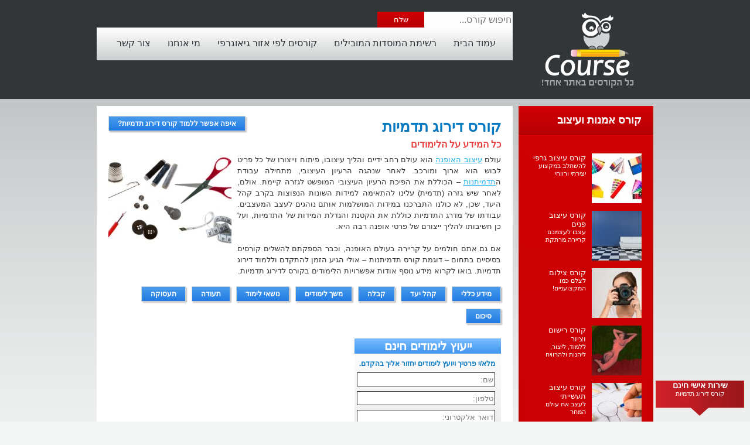

--- FILE ---
content_type: text/html; charset=UTF-8
request_url: https://www.course.co.il/%D7%A7%D7%95%D7%A8%D7%A1%D7%99%D7%9D_%D7%90%D7%95%D7%9E%D7%A0%D7%95%D7%AA/%D7%A7%D7%95%D7%A8%D7%A1_%D7%93%D7%99%D7%A8%D7%95%D7%92_%D7%AA%D7%93%D7%9E%D7%99%D7%95%D7%AA
body_size: 8962
content:
<!DOCTYPE html>
<html dir="rtl" lang="he">
 <head>
  <title>קורס דירוג תדמיות - לימודים עם דירוג אופנתי גבוה </title>
  <meta name="description" content="מעוניינים ללמוד בקורס דירוג תדמיות? סיימתם קורס תדמיתנות ומחפשים מה לעשות? בואו לקרוא על לימודי דירוג תדמיות – מהם תנאי הקבלה, כמה זמן נמשכים הלימודים, מהם נושאי הלימוד ועוד" />
  <meta charset="utf-8" />
  <link rel="stylesheet" href="../include/style_portal.css" />
  <link rel="stylesheet" href="../include/style_template.css" />
  <link rel="stylesheet" href="../jquery/nivo-slider.css" />
  <link rel="stylesheet" href="../images/slider_themes/default/default.css" />
  <link rel="stylesheet" href="../fancybox/jquery.fancybox.css" media="screen" />
  <script src="../include/scripts.js"></script>
  <script>
  (function(i,s,o,g,r,a,m){i['GoogleAnalyticsObject']=r;i[r]=i[r]||function(){
  (i[r].q=i[r].q||[]).push(arguments)},i[r].l=1*new Date();a=s.createElement(o),
  m=s.getElementsByTagName(o)[0];a.async=1;a.src=g;m.parentNode.insertBefore(a,m)
  })(window,document,'script','//www.google-analytics.com/analytics.js','ga');

  ga('create', 'UA-9110480-1', 'auto');
  ga('require', 'displayfeatures');
  ga('send', 'pageview');

</script>  <link rel="alternate" href="https://www.course.co.il/m/index_article?id=396" media="only screen and (max-width: 640px)" />
 </head>
 <body><div id="fb-root"></div>
<script async defer crossorigin="anonymous" src="https://connect.facebook.net/en_US/sdk.js#xfbml=1&version=v3.3"></script>  <div align="center">
   <div id="header">
    <div id="top-search"><div id="logo"><a href="https://www.course.co.il"><img src="../images/design/logo.png" alt="קורס" title="קורס" /></a></div></div>
    <div id="widget-header">
     <div id="top_banner_div"><form method="get" action="../search_results"><input type="text" name="q" id="input-search" placeholder="חיפוש קורס..." /><input type="submit" value="שלח" id="submit" class="search_btn" /></form><div id="top_banner"></div></div>
     <div id="main_menu"><nav class="primary"><ul id="topnav" class="sf-menu">
<li id="menu-item-588" class="menu-item menu-item-type-post_type menu-item-object-page menu-item-588"><a href="https://www.course.co.il" title="עמוד הבית" class="top_links">עמוד הבית</a></li><li id="menu-item-587" class="menu-item menu-item-type-post_type menu-item-object-page menu-item-587"><a href="https://www.course.co.il/מוסדות_לימוד_מובילים_בארץ" title="רשימת המוסדות המובילים" class="top_links">רשימת המוסדות המובילים</a></li><li id="menu-item-589" class="menu-item menu-item-type-post_type menu-item-object-page menu-item-589"><a href="https://www.course.co.il/קורסים_לפי_איזור_גיאוגרפי/קורסים_לפי_אזור_גיאוגרפי" title="קורסים לפי אזור גיאוגרפי" class="top_links">קורסים לפי אזור גיאוגרפי</a></li><li id="menu-item-585" class="menu-item menu-item-type-post_type menu-item-object-page menu-item-585"><a href="https://www.course.co.il/קורס" title="מי אנחנו" class="top_links">מי אנחנו</a></li><li id="menu-item-584" class="menu-item menu-item-type-post_type menu-item-object-page menu-item-584"><a href="https://www.course.co.il/contact" title="צור קשר" class="top_links">צור קשר</a></li>     </ul></nav></div>
    </div>
   </div>
   <div id="site_body">
    <div id="sidebar_div">
     <aside id="sidebar">
<div class="red widget"><h3>קורס אמנות ועיצוב</h3><div style="clear: both; overflow: auto; padding-top: 10px;"><div style="float: right; width: 85px; height: auto; padding-left: 10px;"><a href="https://www.course.co.il/%D7%A7%D7%95%D7%A8%D7%A1%D7%99%D7%9D_%D7%90%D7%95%D7%9E%D7%A0%D7%95%D7%AA/%D7%A7%D7%95%D7%A8%D7%A1_%D7%A2%D7%99%D7%A6%D7%95%D7%91_%D7%92%D7%A8%D7%90%D7%A4%D7%99"><img src="../timthumb.php?w=85&amp;h=85&amp;src=uploaded_files/עיצוב_גרפי.jpg" alt="" /></a></div><div style="float: right; width: 90px; height: auto;"><a href="https://www.course.co.il/%D7%A7%D7%95%D7%A8%D7%A1%D7%99%D7%9D_%D7%90%D7%95%D7%9E%D7%A0%D7%95%D7%AA/%D7%A7%D7%95%D7%A8%D7%A1_%D7%A2%D7%99%D7%A6%D7%95%D7%91_%D7%92%D7%A8%D7%90%D7%A4%D7%99" title="קורס עיצוב גרפי">קורס עיצוב גרפי</a><div style="font-size: 11px;">להשתלב במקצוע יצירתי ורווחי</div></div></div><div style="clear: both; overflow: auto; padding-top: 10px;"><div style="float: right; width: 85px; height: auto; padding-left: 10px;"><a href="https://www.course.co.il/%D7%A7%D7%95%D7%A8%D7%A1%D7%99%D7%9D_%D7%90%D7%95%D7%9E%D7%A0%D7%95%D7%AA/%D7%A7%D7%95%D7%A8%D7%A1_%D7%A2%D7%99%D7%A6%D7%95%D7%91_%D7%A4%D7%A0%D7%99%D7%9D"><img src="../timthumb.php?w=85&amp;h=85&amp;src=uploaded_files/עיצובפנים.jpg" alt="" /></a></div><div style="float: right; width: 90px; height: auto;"><a href="https://www.course.co.il/%D7%A7%D7%95%D7%A8%D7%A1%D7%99%D7%9D_%D7%90%D7%95%D7%9E%D7%A0%D7%95%D7%AA/%D7%A7%D7%95%D7%A8%D7%A1_%D7%A2%D7%99%D7%A6%D7%95%D7%91_%D7%A4%D7%A0%D7%99%D7%9D" title="קורס עיצוב פנים">קורס עיצוב פנים</a><div style="font-size: 11px;">עצבו לעצמכם קריירה מרתקת</div></div></div><div style="clear: both; overflow: auto; padding-top: 10px;"><div style="float: right; width: 85px; height: auto; padding-left: 10px;"><a href="https://www.course.co.il/%D7%A7%D7%95%D7%A8%D7%A1%D7%99%D7%9D_%D7%90%D7%95%D7%9E%D7%A0%D7%95%D7%AA/%D7%A7%D7%95%D7%A8%D7%A1_%D7%A6%D7%99%D7%9C%D7%95%D7%9D"><img src="../timthumb.php?w=85&amp;h=85&amp;src=uploaded_files/צילום.jpg" alt="" /></a></div><div style="float: right; width: 90px; height: auto;"><a href="https://www.course.co.il/%D7%A7%D7%95%D7%A8%D7%A1%D7%99%D7%9D_%D7%90%D7%95%D7%9E%D7%A0%D7%95%D7%AA/%D7%A7%D7%95%D7%A8%D7%A1_%D7%A6%D7%99%D7%9C%D7%95%D7%9D" title="קורס צילום">קורס צילום</a><div style="font-size: 11px;">לצלם כמו המקצועניים!</div></div></div><div style="clear: both; overflow: auto; padding-top: 10px;"><div style="float: right; width: 85px; height: auto; padding-left: 10px;"><a href="https://www.course.co.il/%D7%A7%D7%95%D7%A8%D7%A1%D7%99%D7%9D_%D7%90%D7%95%D7%9E%D7%A0%D7%95%D7%AA/%D7%A7%D7%95%D7%A8%D7%A1_%D7%A6%D7%99%D7%95%D7%A8_%D7%95%D7%A8%D7%99%D7%A9%D7%95%D7%9D"><img src="../timthumb.php?w=85&amp;h=85&amp;src=uploaded_files/ציורורישום.jpg" alt="" /></a></div><div style="float: right; width: 90px; height: auto;"><a href="https://www.course.co.il/%D7%A7%D7%95%D7%A8%D7%A1%D7%99%D7%9D_%D7%90%D7%95%D7%9E%D7%A0%D7%95%D7%AA/%D7%A7%D7%95%D7%A8%D7%A1_%D7%A6%D7%99%D7%95%D7%A8_%D7%95%D7%A8%D7%99%D7%A9%D7%95%D7%9D" title="קורס רישום וציור">קורס רישום וציור</a><div style="font-size: 11px;">ללמוד, ליצור, ליהנות ולהרוויח</div></div></div><div style="clear: both; overflow: auto; padding-top: 10px;"><div style="float: right; width: 85px; height: auto; padding-left: 10px;"><a href="https://www.course.co.il/%D7%A7%D7%95%D7%A8%D7%A1%D7%99%D7%9D_%D7%90%D7%95%D7%9E%D7%A0%D7%95%D7%AA/%D7%A7%D7%95%D7%A8%D7%A1_%D7%A2%D7%99%D7%A6%D7%95%D7%91_%D7%AA%D7%A2%D7%A9%D7%99%D7%99%D7%AA%D7%99"><img src="../timthumb.php?w=85&amp;h=85&amp;src=uploaded_files/עיצוב_תעשייתי.jpg" alt="" /></a></div><div style="float: right; width: 90px; height: auto;"><a href="https://www.course.co.il/%D7%A7%D7%95%D7%A8%D7%A1%D7%99%D7%9D_%D7%90%D7%95%D7%9E%D7%A0%D7%95%D7%AA/%D7%A7%D7%95%D7%A8%D7%A1_%D7%A2%D7%99%D7%A6%D7%95%D7%91_%D7%AA%D7%A2%D7%A9%D7%99%D7%99%D7%AA%D7%99" title="קורס עיצוב תעשייתי">קורס עיצוב תעשייתי</a><div style="font-size: 11px;">לעצב את עולם המחר</div></div></div><div style="clear: both; overflow: auto; padding-top: 10px;"><div style="float: right; width: 85px; height: auto; padding-left: 10px;"><a href="https://www.course.co.il/%D7%A7%D7%95%D7%A8%D7%A1%D7%99%D7%9D_%D7%90%D7%95%D7%9E%D7%A0%D7%95%D7%AA/%D7%A7%D7%95%D7%A8%D7%A1_%D7%9E%D7%97%D7%95%D7%9C_%D7%A8%D7%99%D7%A7%D7%95%D7%93_%D7%95%D7%AA%D7%A0%D7%95%D7%A2%D7%94"><img src="../timthumb.php?w=85&amp;h=85&amp;src=uploaded_files/מחולל.jpg" alt="" /></a></div><div style="float: right; width: 90px; height: auto;"><a href="https://www.course.co.il/%D7%A7%D7%95%D7%A8%D7%A1%D7%99%D7%9D_%D7%90%D7%95%D7%9E%D7%A0%D7%95%D7%AA/%D7%A7%D7%95%D7%A8%D7%A1_%D7%9E%D7%97%D7%95%D7%9C_%D7%A8%D7%99%D7%A7%D7%95%D7%93_%D7%95%D7%AA%D7%A0%D7%95%D7%A2%D7%94" title="קורס מחול ותנועה">קורס מחול ותנועה</a><div style="font-size: 11px;">לימודים שיגרמו לכם לרקוד</div></div></div><div style="clear: both; overflow: auto; padding-top: 10px;"><div style="float: right; width: 85px; height: auto; padding-left: 10px;"><a href="https://www.course.co.il/%D7%A7%D7%95%D7%A8%D7%A1%D7%99%D7%9D_%D7%90%D7%95%D7%9E%D7%A0%D7%95%D7%AA/%D7%A7%D7%95%D7%A8%D7%A1_%D7%94%D7%A4%D7%A7%D7%94_%D7%9C%D7%A7%D7%95%D7%9C%D7%A0%D7%95%D7%A2_%D7%95%D7%98%D7%9C%D7%95%D7%99%D7%96%D7%99%D7%94"><img src="../timthumb.php?w=85&amp;h=85&amp;src=uploaded_files/הפקה_לקולנוע_וטיוי.jpg" alt="" /></a></div><div style="float: right; width: 90px; height: auto;"><a href="https://www.course.co.il/%D7%A7%D7%95%D7%A8%D7%A1%D7%99%D7%9D_%D7%90%D7%95%D7%9E%D7%A0%D7%95%D7%AA/%D7%A7%D7%95%D7%A8%D7%A1_%D7%94%D7%A4%D7%A7%D7%94_%D7%9C%D7%A7%D7%95%D7%9C%D7%A0%D7%95%D7%A2_%D7%95%D7%98%D7%9C%D7%95%D7%99%D7%96%D7%99%D7%94" title="הפקה לקולנוע ולטלוויזיה">הפקה לקולנוע ולטלוויזיה</a><div style="font-size: 11px;">ליהנות מהכשרה איכותית במיוחד</div></div></div><div style="clear: both; overflow: auto; padding-top: 10px;"><div style="float: right; width: 85px; height: auto; padding-left: 10px;"><a href="https://www.course.co.il/%D7%A7%D7%95%D7%A8%D7%A1%D7%99%D7%9D_%D7%90%D7%95%D7%9E%D7%A0%D7%95%D7%AA/%D7%A7%D7%95%D7%A8%D7%A1_%D7%9E%D7%93%D7%A8%D7%99%D7%9A_%D7%9E%D7%95%D7%A1%D7%9E%D7%9A_%D7%9C%D7%90%D7%9E%D7%A0%D7%95%D7%AA"><img src="../timthumb.php?w=85&amp;h=85&amp;src=uploaded_files/מדריך_מוסמך_אמנות.jpg" alt="" /></a></div><div style="float: right; width: 90px; height: auto;"><a href="https://www.course.co.il/%D7%A7%D7%95%D7%A8%D7%A1%D7%99%D7%9D_%D7%90%D7%95%D7%9E%D7%A0%D7%95%D7%AA/%D7%A7%D7%95%D7%A8%D7%A1_%D7%9E%D7%93%D7%A8%D7%99%D7%9A_%D7%9E%D7%95%D7%A1%D7%9E%D7%9A_%D7%9C%D7%90%D7%9E%D7%A0%D7%95%D7%AA" title="קורס מדריך מוסמך לאמנות">קורס מדריך מוסמך לאמנות</a><div style="font-size: 11px;">הכשרה איכותית לעבודה מרתקת</div></div></div><div style="clear: both; overflow: auto; padding-top: 10px;"><div style="float: right; width: 85px; height: auto; padding-left: 10px;"><a href="https://www.course.co.il/%D7%A7%D7%95%D7%A8%D7%A1%D7%99%D7%9D_%D7%90%D7%95%D7%9E%D7%A0%D7%95%D7%AA/%D7%A7%D7%95%D7%A8%D7%A1_%D7%A2%D7%99%D7%A6%D7%95%D7%91_%D7%94%D7%91%D7%99%D7%AA"><img src="../timthumb.php?w=85&amp;h=85&amp;src=uploaded_files/עיצוב_בית.jpg" alt="" /></a></div><div style="float: right; width: 90px; height: auto;"><a href="https://www.course.co.il/%D7%A7%D7%95%D7%A8%D7%A1%D7%99%D7%9D_%D7%90%D7%95%D7%9E%D7%A0%D7%95%D7%AA/%D7%A7%D7%95%D7%A8%D7%A1_%D7%A2%D7%99%D7%A6%D7%95%D7%91_%D7%94%D7%91%D7%99%D7%AA" title="קורס עיצוב הבית">קורס עיצוב הבית</a><div style="font-size: 11px;">לעצב לעצמכם קריירה מרתקת</div></div></div><div style="clear: both; overflow: auto; padding-top: 10px;"><div style="float: right; width: 85px; height: auto; padding-left: 10px;"><a href="https://www.course.co.il/%D7%A7%D7%95%D7%A8%D7%A1%D7%99%D7%9D_%D7%90%D7%95%D7%9E%D7%A0%D7%95%D7%AA/%D7%A7%D7%95%D7%A8%D7%A1_%D7%9E%D7%95%D7%96%D7%99%D7%90%D7%95%D7%9C%D7%95%D7%92%D7%99%D7%94_%D7%95%D7%90%D7%95%D7%A6%D7%A8%D7%95%D7%AA"><img src="../timthumb.php?w=85&amp;h=85&amp;src=uploaded_files/מוזיאולוגיה_ואוצרות.jpg" alt="" /></a></div><div style="float: right; width: 90px; height: auto;"><a href="https://www.course.co.il/%D7%A7%D7%95%D7%A8%D7%A1%D7%99%D7%9D_%D7%90%D7%95%D7%9E%D7%A0%D7%95%D7%AA/%D7%A7%D7%95%D7%A8%D7%A1_%D7%9E%D7%95%D7%96%D7%99%D7%90%D7%95%D7%9C%D7%95%D7%92%D7%99%D7%94_%D7%95%D7%90%D7%95%D7%A6%D7%A8%D7%95%D7%AA" title="קורס מוזיאולוגיה ואוצרות">קורס מוזיאולוגיה ואוצרות</a><div style="font-size: 11px;">לימודים לחובבי אמנות</div></div></div><div style="clear: both; overflow: auto; padding-top: 10px;"><div style="float: right; width: 85px; height: auto; padding-left: 10px;"><a href="https://www.course.co.il/%D7%A7%D7%95%D7%A8%D7%A1%D7%99%D7%9D_%D7%90%D7%95%D7%9E%D7%A0%D7%95%D7%AA/%D7%A7%D7%95%D7%A8%D7%A1_%D7%99%D7%99%D7%A2%D7%95%D7%A5_%D7%95%D7%94%D7%9B%D7%A0%D7%AA_%D7%AA%D7%99%D7%A7_%D7%A2%D7%91%D7%95%D7%93%D7%95%D7%AA"><img src="../timthumb.php?w=85&amp;h=85&amp;src=uploaded_files/תירעבודות.jpg" alt="" /></a></div><div style="float: right; width: 90px; height: auto;"><a href="https://www.course.co.il/%D7%A7%D7%95%D7%A8%D7%A1%D7%99%D7%9D_%D7%90%D7%95%D7%9E%D7%A0%D7%95%D7%AA/%D7%A7%D7%95%D7%A8%D7%A1_%D7%99%D7%99%D7%A2%D7%95%D7%A5_%D7%95%D7%94%D7%9B%D7%A0%D7%AA_%D7%AA%D7%99%D7%A7_%D7%A2%D7%91%D7%95%D7%93%D7%95%D7%AA" title="ייעוץ והכנת תיק עבודות ">ייעוץ והכנת תיק עבודות </a><div style="font-size: 11px;">להתקבל בקלות ללימודי אמנות</div></div></div><div style="clear: both; overflow: auto; padding-top: 10px;"><div style="float: right; width: 85px; height: auto; padding-left: 10px;"><a href="https://www.course.co.il/%D7%A7%D7%95%D7%A8%D7%A1%D7%99%D7%9D_%D7%90%D7%95%D7%9E%D7%A0%D7%95%D7%AA/%D7%A7%D7%95%D7%A8%D7%A1_%D7%A1%D7%90%D7%95%D7%A0%D7%93"><img src="../timthumb.php?w=85&amp;h=85&amp;src=uploaded_files/סאונד.jpg" alt="" /></a></div><div style="float: right; width: 90px; height: auto;"><a href="https://www.course.co.il/%D7%A7%D7%95%D7%A8%D7%A1%D7%99%D7%9D_%D7%90%D7%95%D7%9E%D7%A0%D7%95%D7%AA/%D7%A7%D7%95%D7%A8%D7%A1_%D7%A1%D7%90%D7%95%D7%A0%D7%93" title="קורס סאונד">קורס סאונד</a><div style="font-size: 11px;">לימודים שנשמעים מעולה</div></div></div><div style="clear: both; overflow: auto; padding-top: 10px;"><div style="float: right; width: 85px; height: auto; padding-left: 10px;"><a href="https://www.course.co.il/%D7%A7%D7%95%D7%A8%D7%A1%D7%99%D7%9D_%D7%90%D7%95%D7%9E%D7%A0%D7%95%D7%AA/%D7%A7%D7%95%D7%A8%D7%A1_%D7%A4%D7%A0%D7%92_%D7%A9%D7%95%D7%95%D7%90%D7%99"><img src="../timthumb.php?w=85&amp;h=85&amp;src=uploaded_files/פנג_שואי.jpg" alt="" /></a></div><div style="float: right; width: 90px; height: auto;"><a href="https://www.course.co.il/%D7%A7%D7%95%D7%A8%D7%A1%D7%99%D7%9D_%D7%90%D7%95%D7%9E%D7%A0%D7%95%D7%AA/%D7%A7%D7%95%D7%A8%D7%A1_%D7%A4%D7%A0%D7%92_%D7%A9%D7%95%D7%95%D7%90%D7%99" title="קורס פנג שוואי">קורס פנג שוואי</a><div style="font-size: 11px;">לימודי אמנות המיקום העתיקה</div></div></div><div style="clear: both; overflow: auto; padding-top: 10px;"><div style="float: right; width: 85px; height: auto; padding-left: 10px;"><a href="https://www.course.co.il/%D7%A7%D7%95%D7%A8%D7%A1%D7%99%D7%9D_%D7%90%D7%95%D7%9E%D7%A0%D7%95%D7%AA/%D7%A7%D7%95%D7%A8%D7%A1_DJ"><img src="../timthumb.php?w=85&amp;h=85&amp;src=uploaded_files/DJ.jpg" alt="" /></a></div><div style="float: right; width: 90px; height: auto;"><a href="https://www.course.co.il/%D7%A7%D7%95%D7%A8%D7%A1%D7%99%D7%9D_%D7%90%D7%95%D7%9E%D7%A0%D7%95%D7%AA/%D7%A7%D7%95%D7%A8%D7%A1_DJ" title="קורס די.ג&#039;י">קורס די.ג&#039;י</a><div style="font-size: 11px;">לימודים עם קצב</div></div></div><div style="clear: both; overflow: auto; padding-top: 10px;"><div style="float: right; width: 85px; height: auto; padding-left: 10px;"><a href="https://www.course.co.il/%D7%A7%D7%95%D7%A8%D7%A1%D7%99%D7%9D_%D7%90%D7%95%D7%9E%D7%A0%D7%95%D7%AA/%D7%A7%D7%95%D7%A8%D7%A1_%D7%92%D7%99%D7%A0%D7%95%D7%9F"><img src="../timthumb.php?w=85&amp;h=85&amp;src=uploaded_files/גינה.jpg" alt="" /></a></div><div style="float: right; width: 90px; height: auto;"><a href="https://www.course.co.il/%D7%A7%D7%95%D7%A8%D7%A1%D7%99%D7%9D_%D7%90%D7%95%D7%9E%D7%A0%D7%95%D7%AA/%D7%A7%D7%95%D7%A8%D7%A1_%D7%92%D7%99%D7%A0%D7%95%D7%9F" title="קורס עיצוב גינות">קורס עיצוב גינות</a><div style="font-size: 11px;">לימודי גינון וטיפוח גינות</div></div></div><div style="clear: both; overflow: auto; padding-top: 10px;"><div style="float: right; width: 85px; height: auto; padding-left: 10px;"><a href="https://www.course.co.il/%D7%A7%D7%95%D7%A8%D7%A1%D7%99%D7%9D_%D7%90%D7%95%D7%9E%D7%A0%D7%95%D7%AA/%D7%A7%D7%95%D7%A8%D7%A1_%D7%9E%D7%A9%D7%97%D7%A7"><img src="../timthumb.php?w=85&amp;h=85&amp;src=uploaded_files/משחקק.jpg" alt="" /></a></div><div style="float: right; width: 90px; height: auto;"><a href="https://www.course.co.il/%D7%A7%D7%95%D7%A8%D7%A1%D7%99%D7%9D_%D7%90%D7%95%D7%9E%D7%A0%D7%95%D7%AA/%D7%A7%D7%95%D7%A8%D7%A1_%D7%9E%D7%A9%D7%97%D7%A7" title="קורס משחק">קורס משחק</a><div style="font-size: 11px;">שחקו אותה בלימודים מרתקים</div></div></div><div style="clear: both; overflow: auto; padding-top: 10px;"><div style="float: right; width: 85px; height: auto; padding-left: 10px;"><a href="https://www.course.co.il/%D7%A7%D7%95%D7%A8%D7%A1%D7%99%D7%9D_%D7%90%D7%95%D7%9E%D7%A0%D7%95%D7%AA/%D7%A7%D7%95%D7%A8%D7%A1_%D7%A2%D7%99%D7%AA%D7%95%D7%A0%D7%90%D7%95%D7%AA"><img src="../timthumb.php?w=85&amp;h=85&amp;src=uploaded_files/עיתונאות.jpg" alt="" /></a></div><div style="float: right; width: 90px; height: auto;"><a href="https://www.course.co.il/%D7%A7%D7%95%D7%A8%D7%A1%D7%99%D7%9D_%D7%90%D7%95%D7%9E%D7%A0%D7%95%D7%AA/%D7%A7%D7%95%D7%A8%D7%A1_%D7%A2%D7%99%D7%AA%D7%95%D7%A0%D7%90%D7%95%D7%AA" title="קורס עיתונאות">קורס עיתונאות</a><div style="font-size: 11px;">להשתלב בתחום מרתק</div></div></div><div style="clear: both; overflow: auto; padding-top: 10px;"><div style="float: right; width: 85px; height: auto; padding-left: 10px;"><a href="https://www.course.co.il/%D7%A7%D7%95%D7%A8%D7%A1%D7%99%D7%9D_%D7%90%D7%95%D7%9E%D7%A0%D7%95%D7%AA/%D7%A7%D7%95%D7%A8%D7%A1_%D7%90%D7%93%D7%A8%D7%99%D7%9B%D7%9C%D7%95%D7%AA_%D7%A0%D7%95%D7%A3"><img src="../timthumb.php?w=85&amp;h=85&amp;src=uploaded_files/אדריכלות_נוף.jpg" alt="" /></a></div><div style="float: right; width: 90px; height: auto;"><a href="https://www.course.co.il/%D7%A7%D7%95%D7%A8%D7%A1%D7%99%D7%9D_%D7%90%D7%95%D7%9E%D7%A0%D7%95%D7%AA/%D7%A7%D7%95%D7%A8%D7%A1_%D7%90%D7%93%D7%A8%D7%99%D7%9B%D7%9C%D7%95%D7%AA_%D7%A0%D7%95%D7%A3" title="קורס אדריכלות נוף">קורס אדריכלות נוף</a><div style="font-size: 11px;">לימודים מלאי יופי</div></div></div><div style="clear: both; overflow: auto; padding-top: 10px;"><div style="float: right; width: 85px; height: auto; padding-left: 10px;"><a href="https://www.course.co.il/%D7%A7%D7%95%D7%A8%D7%A1%D7%99%D7%9D_%D7%90%D7%95%D7%9E%D7%A0%D7%95%D7%AA/%D7%A7%D7%95%D7%A8%D7%A1_%D7%A7%D7%A8%D7%99%D7%99%D7%A0%D7%95%D7%AA"><img src="../timthumb.php?w=85&amp;h=85&amp;src=uploaded_files/קריין.jpg" alt="" /></a></div><div style="float: right; width: 90px; height: auto;"><a href="https://www.course.co.il/%D7%A7%D7%95%D7%A8%D7%A1%D7%99%D7%9D_%D7%90%D7%95%D7%9E%D7%A0%D7%95%D7%AA/%D7%A7%D7%95%D7%A8%D7%A1_%D7%A7%D7%A8%D7%99%D7%99%D7%A0%D7%95%D7%AA" title="קורס קריינות ">קורס קריינות </a><div style="font-size: 11px;">להשתלב בעבודות בעולם התקשורת</div></div></div><div style="clear: both; overflow: auto; padding-top: 10px;"><div style="float: right; width: 85px; height: auto; padding-left: 10px;"><a href="https://www.course.co.il/%D7%A7%D7%95%D7%A8%D7%A1%D7%99%D7%9D_%D7%90%D7%95%D7%9E%D7%A0%D7%95%D7%AA/%D7%A7%D7%95%D7%A8%D7%A1_%D7%9B%D7%AA%D7%99%D7%91%D7%94_%D7%99%D7%95%D7%A6%D7%A8%D7%AA"><img src="../timthumb.php?w=85&amp;h=85&amp;src=uploaded_files/כתיבהיוצרת.jpg" alt="" /></a></div><div style="float: right; width: 90px; height: auto;"><a href="https://www.course.co.il/%D7%A7%D7%95%D7%A8%D7%A1%D7%99%D7%9D_%D7%90%D7%95%D7%9E%D7%A0%D7%95%D7%AA/%D7%A7%D7%95%D7%A8%D7%A1_%D7%9B%D7%AA%D7%99%D7%91%D7%94_%D7%99%D7%95%D7%A6%D7%A8%D7%AA" title="קורס כתיבה יוצרת ">קורס כתיבה יוצרת </a><div style="font-size: 11px;">לחובבי המילה הכתובה</div></div></div></div>	<div style="padding-bottom: 10px;"><div id="cube_banner"></div></div>
     </aside>
    </div>
    <div id="content_div"><div style="padding: 20px;"><div id="page_headers"><h1>קורס דירוג תדמיות</h1><h2>כל המידע על הלימודים</h2></div><div id="anchors_div"><div><a href="#where2study_header">איפה אפשר ללמוד קורס דירוג תדמיות?</a></div></div><div class="text_content"><div style="float: left; padding-right: 10px; padding-bottom: 10px;"><img src="../timthumb.php?w=210&amp;h=160&amp;src=uploaded_files/דירוג_תדמיות.jpg" title="קורס דירוג תדמיות" alt="קורס דירוג תדמיות" /></div>עולם&nbsp;<a href="https://www.course.co.il/%D7%A7%D7%95%D7%A8%D7%A1%D7%99%D7%9D_%D7%90%D7%95%D7%9E%D7%A0%D7%95%D7%AA/%D7%A7%D7%95%D7%A8%D7%A1_%D7%A2%D7%99%D7%A6%D7%95%D7%91_%D7%90%D7%95%D7%A4%D7%A0%D7%94">עיצוב האופנה</a>&nbsp;הוא עולם רחב ידיים והליך עיצובו, פיתוח וייצורו של כל פריט לבוש הוא ארוך ומורכב. לאחר שנהגה הרעיון העיצובי, מתחילה עבודת ה<a href="https://www.course.co.il/%D7%A7%D7%95%D7%A8%D7%A1%D7%99%D7%9D_%D7%90%D7%95%D7%9E%D7%A0%D7%95%D7%AA/%D7%A7%D7%95%D7%A8%D7%A1_%D7%AA%D7%93%D7%9E%D7%99%D7%AA%D7%A0%D7%95%D7%AA">תדמיתנות</a>&nbsp;&ndash; הכוללת את הפיכת הרעיון העיצובי המופשט לגזרה קיימת. אולם, לאחר שיש גזרה (תדמית) עלינו להתאימה למידות השונות הנפוצות בקרב קהל היעד, שכן, לא כולנו התברכנו במידות המושלמות אותם נוהגים לעצב המעצבים. עבודתו של מדרג התדמיות כוללת את הקטנת והגדלת המידות של התדמיות, ועל כן חשיבותו להליך ייצורם של פרטי אופנה רבה היא.<br /><br />
אם גם אתם חולמים על קריירה בעולם האופנה, וכבר הספקתם להשלים קורסים בסיסיים בתחום &ndash; דוגמת קורס תדמיתנות &ndash; אולי הגיע הזמן להתקדם וללמוד דירוג תדמיות. בואו לקרוא מידע נוסף אודות אפשרויות הלימודים בקורס לדירוג תדמיות.</div><div id="unattached_anchors"><div class="anchors_links"><a href="#a">מידע כללי</a></div><div class="anchors_links"><a href="#b">קהל יעד</a></div><div class="anchors_links"><a href="#c">קבלה</a></div><div class="anchors_links"><a href="#d">משך לימודים</a></div><div class="anchors_links"><a href="#e">נושאי לימוד</a></div><div class="anchors_links"><a href="#f">תעודה</a></div><div class="anchors_links"><a href="#g">תעסוקה</a></div><div class="anchors_links"><a href="#h">סיכום  </a></div></div><div style="clear: both;">
    <div style="float: right;">
     <div id="studies_adviser_bg">
      <div id="studies_adviser_headers"><div id="studies_adviser_h1">ייעוץ לימודים חינם</div></div>
      <div id="studies_adviser_h3">מלא/י פרטיך ויועץ לימודים יחזור אליך בהקדם.</div>
	<form method="post" action="/send_application_procedure.php" id="studies_adviser_form" onsubmit="return validAppContactForm('studies_adviser_form');">
	<input type="hidden" name="application_source" value="4" />
	<input type="hidden" name="page_dep_name" value="קורס דירוג תדמיות" />
	<input type="hidden" name="media_id" value="" />
	<div id="studies_adviser_fields">
        <div><input type="text" name="full_name" placeholder="שם:" size="30" maxlength="255" class="studies_adviser_field" value="" /></div>
	 <div><input type="text" name="phone_number" placeholder="טלפון:" size="30" maxlength="255" class="studies_adviser_field" value="" /></div>
	 <div><input type="text" name="email_address" placeholder="דואר אלקטרוני:" size="30" maxlength="255" class="studies_adviser_field" value="" /></div>
	</div>
	<div id="submit_btn"><input type="submit" value="שלח" class="submit_btn no_border" /></div>
	<div id="studies_adviser_terms"><input type="checkbox" name="license_agreement" id="license_agreement" value="1" checked="checked" required />&nbsp;מסכים ל<a href="https://www.course.co.il/תנאי_שימוש_קורס" target="_blank">תנאי השימוש</a>.</div>
	<div class="hidden"><label for="honeypot"></label><input type="text" name="honeypot" id="honeypot" /></div>
	</form>
     </div>
    </div>
    <div style="float: right; padding-right: 10px;"><iframe width="400" height="225" src="//www.youtube.com/embed/xUDSJYrROxI?rel=0&vq=large" frameborder="0" allowfullscreen></iframe></div>
</div><div style="clear: both; padding-top: 10px;"><div class="text_content"><div style="text-align: justify;"><h3><a id="a"></a>מידע כללי</strong></div>
<div style="text-align: justify;">קורס דירוג תדמיות הוא קורס מתקדם בתחום עיצוב אופנה, אשר נועד להכשיר מדרגים מקצועיים ואיכותיים. תפקידו של המדרג לשנות את התדמיות (גזרות), אשר מתקבלות מהתדמיתן, בהתאם ללוחות מידות נתונים (הגדלות והקטנות) לגדלים שונים של מידות, במטרה להתאים את הבגד למידות השונות של קהל היעד.<br /><br /></div>
<div style="text-align: justify;">עבודת המדרג דורשת יכולת דיוק מופתית, ועליו להיות בקיא בעבודתו, ולשלוט בדירוג של שלל פרטי הלבוש &ndash; חולצות וחצאיות, מכנסיים ושמלות וכיו"ב.<br /><br /></div>
<div style="text-align: justify;">על כן, על מנת לקבל הכשרה איכותית בתחום מומלץ מאד להירשם לאחד מהקורסים לדירוג תדמיות, המוצעים לכם על ידי המכללות המובילות בעולם עיצוב האופנה. קורסים אלו, הנמשכים זמן קצר יחסית (בדרך כלל לא יותר משלושה חודשים) ידאגו להכשירכם בכל הידע, הכלים והמיומנויות הדרושים למדרג האיכותי.<br /><br /></div>
<div style="text-align: justify;">אז אם גם אתם מעוניינים להתמחות בעולם הדינאמי, היצירתי והמרתק של עיצוב האופנה &ndash; לימודי דירוג תדמיות, אשר יכשירו אתכם להתאים את הקולקציה שיצרתם לכל מידה ומידה &ndash; מיועדים בדיוק עבורכם. אז בואו ליהנות מלימודים שתמיד נשארים באופנה &ndash; בואו ללמוד בקורס דירוג תדמיות.</div>
<div style="text-align: justify;"><br /><h3><a id="b"></a>קהל יעד</strong></div>
<div style="text-align: justify;">הלימודים בקורס דירוג תדמיות מיועדים לבוגרי&nbsp;קורס תדמיתנות&nbsp;(או קורסים בסיסיים אחרים בעולם עיצוב האופנה המשלבים את לימודי התדמיתנות), המעוניינים להעמיק את הכשרתם ולהתקדם בתחום. הלימודים מתאימים במיוחד למעוניינים להשתלב בעבודה בעולם&nbsp;עיצוב האופנה&nbsp;&ndash; כשכירים או כעצמאיים.<br /><br /></div>
<div style="text-align: justify;">אם אתם מתעניינים בלימודי דירוג התדמיות, ייתכן כי תמצאו עניין רב גם בלימודי קורס&nbsp;<a href="https://www.course.co.il/%D7%A7%D7%95%D7%A8%D7%A1%D7%99%D7%9D_%D7%90%D7%95%D7%9E%D7%A0%D7%95%D7%AA/%D7%A7%D7%95%D7%A8%D7%A1_%D7%93%D7%99%D7%92%D7%95%D7%9D_%D7%97%D7%95%D7%A4%D7%A9%D7%99">דיגום חופשי</a>,&nbsp;קורס עיצוב אביזרי אופנה,&nbsp;קורס עיצוב שמלות כלה ובגדי ערב&nbsp;וקורסים נוספים מתחום עיצוב האופנה.</div>
<div style="text-align: justify;"><br /><h3><a id="c"></a>תנאי קבלה</strong></div>
<div style="text-align: justify;">קורס דירוג תדמיות הוא קורס מתקדם בתחום התדמיתנות ועיצוב האופנה, ועל כן נדרשים המועמדים ללימודים להיות בוגרי קורסים בסיסיים בתחום, או בעלי ניסיון מעשי בעבודה בו. כן נדרשים המועמדים, בחלק גדול ממוסדות הלימוד בתחום, להיות מנוסים ב<a href="https://www.course.co.il/%D7%A7%D7%95%D7%A8%D7%A1%D7%99%D7%9D_%D7%90%D7%95%D7%9E%D7%A0%D7%95%D7%AA/%D7%A7%D7%95%D7%A8%D7%A1_%D7%AA%D7%A4%D7%99%D7%A8%D7%94">תפירה</a>.<br /><br /></div>
<div style="text-align: justify;">כמו כן, חלק מהמכללות מקבלות אל שורותיהן רק בוגרי 12 שנות לימוד, ולעיתים אף נערכים ראיונות קבלה, הבודקים את מידת התאמת המועמד ללימודי התחום ולעיסוק בו.</div>
<div style="text-align: justify;"><br /><h3><a id="d"></a>משך לימודים</strong></div>
<div style="text-align: justify;">משך הלימודים בקורס דירוג תדמיות משתנה בהתאם לעומק הלימודים והיקפם, וכמות הזמן המוקדשת לתרגול בקורס. בדרך כלל הלימודים בקורסים בתחום בין 30 ל-70 שעות לימוד אקדמיות, הנפרשות על פני חמישה עד שניים עשר מפגשים (בין חודש לשלושה חודשי לימודים). מתכונת הלימודים במרבית קורסי דירוג התדמיות כוללת מפגש אחד בשבוע.</div>
<div style="text-align: justify;"><br />אם גם אתם מעוניינים להשתלב בלימודים מרתקים ומעשירים אלו, אך חוששים כי סדר יומכם העמוס והמלא יקשה עליכם לעשות זאת &ndash; יש לנו חדשות שוודאי תשמחו לשמוע! חלק ניכר מהמכללות בתחום מציעות לכם אפשרות ללמוד <a href="https://www.course.co.il/%D7%A7%D7%94%D7%9C%D7%99_%D7%99%D7%A2%D7%93/%D7%A7%D7%95%D7%A8%D7%A1%D7%99_%D7%A2%D7%A8%D7%91">בשעות אחר הצהריים והערב</a>, כך שגם אם אתם אנשים עובדים, הורים טרודים או סטודנטים עסוקים, תוכלו למצוא את השעות הנוחות לכם ביותר ולהשתלב בלימודים מתקדמים אלו, אשר יכשירו אתכם בכל הידע והכלים לדירוג תדמיות.</div>
<div style="text-align: justify;"><br /><h3><a id="e"></a>נושאי לימוד</strong></div>
<div style="text-align: justify;">לימודי דירוג תדמיות כוללים מגוון עשיר של נושאי לימודים עיוניים ותיאורטיים לצד תרגולים רבים, כך שהכשרת הבוגרים הינה יסודית ומלאה.<br /><br /></div>
<div style="text-align: justify;">קורס דירוג תדמיות כולל, בדרך כלל, את הנושאים והתכנים הבאים: דירוג חצאיות, דירוג מכנסיים, דירוג חולצות, דירוג על פי גזרות, תפקידי המדרוג, טכנולוגיות חדישות בעולם הדירוג, טכניקות עבודה בסיסיות ומתקדמות, ועוד שלל נושאי לימוד, אשר יקנו לבוגרים את כל הידע, הכלים והמיומנויות הדרושים למדרג המקצועי בעבודתו.</div>
<div style="text-align: justify;"><br /><h3><a id="f"></a>תעודה</strong></div>
<div style="text-align: justify;">בוגרי קורס דירוג תדמיות, אשר יעמדו בהצלחה בכל דרישות הלימודים, יהיו זכאים לתעודת גמר מטעם המוסד בו השלימו את לימודיהם.</div>
<div style="text-align: justify;"><br /><h3><a id="g"></a>אפשרויות תעסוקה</strong></div>
<div style="text-align: justify;">בסיום לימודי דירוג תדמיות יוכלו הבוגרים להשתלב בעבודה כמדרגים (או כתדמיתנים) בעולם האופנה &ndash; בחנויות אופנה ובבוטיקים המובחרים בתחום, בסלוני כלות ובסטודיואים לעיצוב אופנה, ובמפעלים של המותגים, המעצבים והיצרנים המובילים.<br /><br /></div>
<div style="text-align: justify;">לימודי דירוג תדמיות אף יאפשרו לבוגרים אשר בחרו בדרך עצמאית להתאים את הקולקציה אשר יצרו לגזרות ומידות שונות, ובכך לפנות אל קהלי יעד רבים יותר.</div>
<div style="text-align: justify;"><br /><h3><a id="h"></a>סיכום</strong></div>
<div style="text-align: justify;">לסיכום, אם אתם רואים את עתידכם בעולם עיצוב האופנה, קורס דירוג תדמיות הוא אחד השלבים אותם מומלץ לעבור בדרך לעיצוב ופיתוח קולקציות עצמאי. קורס זה יכשיר אתכם בידע וכלים אשר יעזרו לכם להתאים את הקולוקציה שיצרתם למידות שונות, ויכשיר אתכם להגדלה והקטנת גזרות של כל פרטי הלבוש &ndash; מכנסיים, חולצות, חצאיות וכיו"ב. אז בואו ליהנות מלימודים עם סגנון &ndash; בואו ללמוד בקורס דירוג תדמיות.</div></div></div><div id="where2study_header">איפה אפשר ללמוד קורס דירוג תדמיות?</div><div class="checkmark_link"><a href="https://www.course.co.il/האקדמיה_לעיצוב_אופנה/קורס_דירוג_תדמיות" class="search_links">האקדמיה לעיצוב אופנה - קורס דירוג תדמיות</a></div>  <div id="horizontal_banner"></div>
     </div></div>
    </div>
     <!-- footer -->
     <div style="background: #1f1f1f; clear: both; padding-top: 10px;"><div id="footer_menus_bg">
<div class="footer_menu"><div class="footer_menu_title"><a href="https://www.course.co.il/%D7%A7%D7%95%D7%A8%D7%A1%D7%99%D7%9D_%D7%A0%D7%99%D7%94%D7%95%D7%9C_%D7%A9%D7%99%D7%95%D7%95%D7%A7/%D7%A7%D7%95%D7%A8%D7%A1" title="קורסי ניהול ושיווק">קורסי ניהול ושיווק</a></div><div class="footer_menu_links_div"><a href="https://www.course.co.il/קורסים_ניהול_שיווק/קורס_משאבי_אנוש" title="קורס ניהול משאבי אנוש">קורס ניהול משאבי אנוש</a><br /><a href="https://www.course.co.il/קורסים_ניהול_שיווק/קורס_ניהול_רכש" title="קורס רכש ולוגיסטיקה">קורס רכש ולוגיסטיקה</a><br /><a href="https://www.course.co.il/קורסים_ניהול_שיווק/קורס_ניהול_עסקי" title="קורס ניהול עסקי">קורס ניהול עסקי</a><br /><a href="https://www.course.co.il/קורסים_ניהול_שיווק/קורס_ניהול_שיווק_פרסום_ומכירות" title="ניהול שיווק, פרסום ומכירות ">ניהול שיווק, פרסום ומכירות </a><br /><a href="https://www.course.co.il/קורסים_ניהול_שיווק/קורס_ניהול_סיכונים" title="קורס ניהול סיכונים פיננסיים">קורס ניהול סיכונים פיננסיים</a><br /><a href="https://www.course.co.il/קורסים_ניהול_שיווק/קורס_מכירות" title="קורס מכירות">קורס מכירות</a><br /><a href="https://www.course.co.il/קורסים_ניהול_שיווק/קורס_ניהול_רכש" title="קורס ניהול רכש ולוגיסטיקה">קורס ניהול רכש ולוגיסטיקה</a><br /></div></div><div class="footer_menu"><div class="footer_menu_title"><a href="https://www.course.co.il/קורסים_מחשבים_טכנולוגיה/קורס" title="קורסי מחשבים">קורסי מחשבים</a></div><div class="footer_menu_links_div"><a href="https://www.course.co.il/קורסים_מחשבים_טכנולוגיה/קורס_בניית_אתרים" title="קורס בניית אתרים ">קורס בניית אתרים </a><br /><a href="https://www.course.co.il/קורסים_מחשבים_טכנולוגיה/קורס_תכנות_מחשבים" title="קורס תכנות אתרים">קורס תכנות אתרים</a><br /><a href="https://www.course.co.il/קורסים_מחשבים_טכנולוגיה/קורס_webmaster" title="קורס וובמאסטר">קורס וובמאסטר</a><br /><a href="https://www.course.co.il/קורסים_מחשבים_טכנולוגיה/קורס_תכנות_מחשבים" title="קורס תכנות מחשבים">קורס תכנות מחשבים</a><br /><a href="https://www.course.co.il/קורסים_מחשבים_טכנולוגיה/קורס_בדיקת_תוכנה" title="קורס בדיקת תוכנה">קורס בדיקת תוכנה</a><br /><a href="https://www.course.co.il/קורסים_מחשבים_טכנולוגיה/פיתוח_אפליקציות_לסמארטפון" title="קורס פיתוח אפליקציות לסמארטפון">קורס פיתוח אפליקציות לסמארטפון</a><br /><a href="https://www.course.co.il/קורסים_מחשבים_טכנולוגיה/קורס_אבטחת_מידע" title="קורס אבטחת מידע">קורס אבטחת מידע</a><br /></div></div><div class="footer_menu"><div class="footer_menu_title"><a href="https://www.course.co.il/קורסים_שוק_ההון/קורס" title="שוק הון">שוק הון</a></div><div class="footer_menu_links_div"><a href="https://www.course.co.il/קורסים_שוק_ההון/קורס_השקעות_בשוק_ההון" title="קורס השקעות בשוק ההון">קורס השקעות בשוק ההון</a><br /><a href="https://www.course.co.il/קורסים_שוק_ההון/הסבת_אקדמאים_לשוק_ההון" title="הסבת אקדמאים לשוק הון">הסבת אקדמאים לשוק הון</a><br /><a href="https://www.course.co.il/קורסים_שוק_ההון/קורס_ניהול_תיק_השקעות_עצמאי" title="ניהול תיק השקעות עצמאי">ניהול תיק השקעות עצמאי</a><br /><a href="https://www.course.co.il/קורסים_שוק_ההון/קורס_כלכלה_בשוק_ההון" title="קורס כלכלה בשוק ההון">קורס כלכלה בשוק ההון</a><br /><a href="https://www.course.co.il/קורסים_שוק_ההון/קורס_שוק_הפנסיה" title="קורס שוק הפנסיה">קורס שוק הפנסיה</a><br /><a href="https://www.course.co.il/קורסים_שוק_ההון/קורס_ברוקרים" title="קורס ברוקרים">קורס ברוקרים</a><br /><a href="https://www.course.co.il/קורסים_שוק_ההון/קורס_פורקס" title="קורס פורקס">קורס פורקס</a><br /></div></div><div class="footer_menu"><div class="footer_menu_title"><a href="https://www.course.co.il/קורסים_רפואה_משלימה/קורס" title="רפואה משלימה">רפואה משלימה</a></div><div class="footer_menu_links_div"><a href="https://www.course.co.il/קורסים_רפואה_משלימה/קורס_תזונה_הוליסטית" title="קורס תזונה הוליסטית ">קורס תזונה הוליסטית </a><br /><a href="https://www.course.co.il/קורסים_רפואה_משלימה/קורס_עיסוי" title="קורס עיסוי">קורס עיסוי</a><br /><a href="https://www.course.co.il/קורסים_רפואה_משלימה/קורס_שיאצו" title="קורס שיאצו">קורס שיאצו</a><br /><a href="https://www.course.co.il/קורסים_רפואה_משלימה/קורס_צמחי_מרפא" title="קורס צמחי מרפא">קורס צמחי מרפא</a><br /><a href="https://www.course.co.il/קורסים_רפואה_משלימה/קורס_דיקור_סיני" title="קורס אקופנטורה">קורס אקופנטורה</a><br /><a href="https://www.course.co.il/קורסים_רפואה_משלימה/קורס_הומאופיה" title="קורס הומאופתיה">קורס הומאופתיה</a><br /><a href="https://www.course.co.il/קורסים_רפואה_משלימה/קורס_ארומתרפיה" title="קורס ארומתרפיה">קורס ארומתרפיה</a><br /><a href="https://www.course.co.il/קורסים_רפואה_משלימה/קורס_פרחי_באך" title="קורס פרחי באך">קורס פרחי באך</a><br /></div></div><div class="footer_menu"><div class="footer_menu_title"><a href="https://www.course.co.il/קורסים_אומנות/קורס" title="אמנות ועיצוב">אמנות ועיצוב</a></div><div class="footer_menu_links_div"><a href="https://www.course.co.il/קורסים_אומנות/קורס_עיצוב_פנים" title="קורס עיצוב פנים">קורס עיצוב פנים</a><br /><a href="https://www.course.co.il/קורסים_אומנות/קורס_עיצוב_גראפי" title="קורס עיצוב גרפי">קורס עיצוב גרפי</a><br /><a href="https://www.course.co.il/קורסים_אומנות/קורס_אנימציה" title="קורס אנימציה">קורס אנימציה</a><br /><a href="https://www.course.co.il/קורסים_אומנות/קורס_צילום" title="קורס צילום">קורס צילום</a><br /><a href="https://www.course.co.il/קורסים_אומנות/קורס_עיצוב_אופנה" title="קורס עיצוב אופנה">קורס עיצוב אופנה</a><br /><a href="https://www.course.co.il/קורסים_אומנות/קורס_ציור_ורישום" title="קורס רישום וציור ">קורס רישום וציור </a><br /><a href="https://www.course.co.il/קורסים_אומנות/קורס_צורפות_ותכשיטנות" title="קורס צורפות">קורס צורפות</a><br /></div></div><div class="footer_menu"><div class="footer_menu_title"><a href="https://www.course.co.il/טיפול_אימון/קורסי_אימון_טיפול_וגישור" title="אימון וגישור">אימון וגישור</a></div><div class="footer_menu_links_div"><a href="https://www.course.co.il/טיפול_אימון/קורס_קואצינג" title="קורס אימון - coaching">קורס אימון - coaching</a><br /><a href="https://www.course.co.il/טיפול_אימון/קורס_ייעוץ_זוגי" title="קורס ייעוץ זוגי">קורס ייעוץ זוגי</a><br /><a href="https://www.course.co.il/טיפול_אימון/קורס_גישור" title="קורס גישור">קורס גישור</a><br /><a href="https://www.course.co.il/טיפול_אימון/קורס_טיפול_באומנות" title="קורס טיפול באמנות">קורס טיפול באמנות</a><br /><a href="https://www.course.co.il/טיפול_אימון/קורס_טיפול_זואותרפיה" title="קורס טיפול בבעלי חיים">קורס טיפול בבעלי חיים</a><br /><a href="https://www.course.co.il/טיפול_אימון/קורס_אימון_מנטאלי_אישי" title="קורס אימון אישי">קורס אימון אישי</a><br /><a href="https://www.course.co.il/טיפול_אימון/קורס_הנחיית_קבוצות" title="קורס הנחיית קבוצות">קורס הנחיית קבוצות</a><br /></div></div><div class="footer_menu"><div class="footer_menu_title"><a href="https://www.course.co.il/" title="כללי">כללי</a></div><div class="footer_menu_links_div"><a href="https://www.course.co.il/קורס" title="מי אנחנו">מי אנחנו</a><br /><a href="https://www.course.co.il/contact" title="צרו קשר">צרו קשר</a><br /><a href="https://www.course.co.il/קורס" title="אודות קורס">אודות קורס</a><br /><a href="https://www.course.co.il/מוסדות_לימוד_מובילים_בארץ" title="המכללות המובילות">המכללות המובילות</a><br /><a href="https://www.course.co.il/תנאי_שימוש_קורס" title="תנאי שימוש">תנאי שימוש</a><br /><a href="https://www.course.co.il/מפת_אתר" title="מפת אתר">מפת אתר</a><br /></div></div>      </div></div>    <div style="width: auto; height: auto; clear: both; padding-top: 10px; background: #e0e2e2;">
<a href="https://www.course.co.il/קורס">אודות</a>&nbsp;-&nbsp;<a href="https://www.course.co.il/תנאי_שימוש_קורס">תנאי שימוש</a>&nbsp;-&nbsp;<a href="https://www.course.co.il/contact">צור קשר</a>&nbsp;-&nbsp;<a href="https://www.course.co.il/מפת_אתר">מפת אתר</a>     <div id="footer">כל הזכויות שמורות &copy; 2009-2026</div>
    </div>
   </div>
  <form method="get" id="dd_form"><input type="hidden" name="index_category_id" id="index_category_id" value="37" /></form>
    <div id="balloon">
   <div id="balloon-bg">
    <div id="balloon-h1"><div>שירות אישי חינם</div></div>
    <div id="balloon-h2"><div>קורס דירוג תדמיות</div></div>
   </div>
   <div id="balloon-box">
    <div id="balloon-box-close"><div><a href="javascript:void(0);"><img src="../images/design/spacer.gif" alt="סגור חלון" /></a></div></div>
    <div id="balloon-box-text"><div>רוצה שמוסדות הלימוד יחזרו אליך עם כל התשובות?</div></div>
    <div id="balloon-box-form"><form method="post" id="balloon_form" onsubmit="return validBalloonForm('balloon_form');" action="send_application_procedure.php"><input type="hidden" name="page_dep_name" value="קורס דירוג תדמיות" />
     <div id="balloon-box-textarea"><div><textarea name="remarks" rows="5" cols="60" placeholder="מה מעניין אתכם? השאירו פרטים בטופס וניצור עמכם קשר בהקדם..."></textarea></div></div>
     <div id="balloon-box-fields">
      <div class="balloon-box-input"><input type="text" name="full_name" placeholder="שם:" /></div>
      <div class="balloon-box-input"><input type="text" name="phone_number" placeholder="טלפון:" /></div>
      <div id="balloon-box-submit"><input type="submit" value="שלח >>" /></div>
     </div>
     <div class="hidden"><label for="honeypot"></label><input type="text" name="honeypot" id="honeypot" /></div>
    </form></div>
   </div>
  </div>
  <script src="https://ajax.googleapis.com/ajax/libs/jquery/1.11.1/jquery.min.js"></script>
  <script src="https://code.jquery.com/jquery-migrate-1.2.1.min.js"></script>
  <script src="../jquery/jquery.placeholder.js"></script>
  <script src="../fancybox/jquery.fancybox.js"></script>
  <script src="../jquery/jquery.nivo.slider.js"></script>
  <script src="../swfobject/swfobject.js"></script>
  <script src="../include/unattached_scripts.js"></script>  <script src="../jquery/hp.js"></script>  
  <script>
   display_banner('cube_banner','cubeb',230,230,'../banners/smkb_Everything_250x250.jpg', '#ffffff', '');
   display_banner('top_banner','topb',468,60,'../banners/468x60_WW.SWF','#ffffff', '');
display_banner('horizontal_banner','horizontalb',468,60,'../banners/smkb_Everything_468x60.jpg','#ffffff', '');display_banner('horizontal_banner_2','horizontalb2',468,60,'../banners/smkb_Everything_468x60.jpg','#ffffff', '');  </script>
  <script>
 var vsid = "coursecoil";
 (function() {
 var vsjs = document.createElement('script'); vsjs.type = 'text/javascript'; vsjs.async = true; vsjs.setAttribute('defer', 'defer');
  vsjs.src = ('https:' == document.location.protocol ? 'https://' : 'http://') + 'www.virtualspirits.com/vsa/chat-'+vsid+'.js';
   var s = document.getElementsByTagName('script')[0]; s.parentNode.insertBefore(vsjs, s);
 })();
</script><script src="https://cdn.enable.co.il/licenses/enable-L1084l4se9vuqhg-1217-12912/init.js"></script> </body>
</html>


--- FILE ---
content_type: text/css
request_url: https://www.course.co.il/include/style_portal.css
body_size: 19200
content:
 body				{ background: url(../images/design/bg.png) repeat-x top #f4f5f5; color: #333; font-family: arial; font-size: 16px; margin: 0px; direction: rtl; }
 h1				{ color: #0579c1; font-weight: bold; font-size: 26px; text-align: right; margin: 0px 0px 5px; }
 h2				{ color: #e93d3d; font-weight: bold; font-size: 16px; text-align: right; margin: 0px 0px 5px; }
 h3				{ color: #333; font-weight: bold; font-size: 16px; text-align: right; margin: 0px; padding: 0px; }
 table				{ border-collapse: collapse; }
 td				{ text-align: center; vertical-align: top; color: #808080; font-size: 11px; direction: rtl; }
 input, select, textarea		{ font-family: arial; background-color: #fff; border: 1px #333 solid; font-size: 13px; color: #333; }
 img				{ border: 0px; }

 a				{ color: #20b4f1; font-size: 13px; text-decoration: underline; font-weight: normal; }
 a:visited			{ color: #20b4f1; font-size: 13px; text-decoration: underline; font-weight: normal; }
 a:hover			{ color: #030303; font-size: 13px; text-decoration: underline; font-weight: normal; }
 a:active			{ color: #20b4f1; font-size: 13px; text-decoration: underline; font-weight: normal; }

.no_border			{ border: 0px solid transparent; background: transparent; }
.text_content			{ font-size: 13px; color: #333; line-height: 150%; text-align: justify; clear: both; padding: 2px 0px 10px; }
.text_content_no_clear	{ font-size: 13px; color: #333; line-height: 150%; text-align: right; }

.checkmark			{ width: 50px; height: auto; float: right; padding-left: 10px; }
.checkmark_img		{ width: 100px; height: auto; float: right; padding-left: 10px; }
.checkmark_link		{ width: 100%; line-height: 150%; font-size: 13px; text-align: right; }
.checkmark_link a		{ font-size: 13px; font-weight: bold; text-decoration: none; }
.checkmark_link a:hover	{ font-size: 13px; text-decoration: none; }
.checkmark_location		{ margin-top: 10px; text-align: right; font-size: 11px; }
.checkmark_contact		{ width: 100px; height: auto; float: right; }
.checkmark_sep		{ width: 670px; padding: 15px 0px 5px; margin-bottom: 15px; clear: both; border-bottom: 1px dotted #d3d3d3; }

/* Header */
#header			{ width: 950px; height: 50px; padding: 0px 0px 10px; clear: both; }
#logo				{ padding-right: 28px; text-align: right; display: block; clear: both; }
#top_banner_div		{ text-align: left; }
#main_menu			{ text-align: right; padding-top: 20px; }

/* Body */
#site_body			{ width: 950px; height: auto; clear: both; padding-top: 20px; }
#sidebar_div			{ width: 230px; height: auto; float: right; margin-left: 10px; }
#content_div			{ width: 710px; height: auto; float: right; background: #fff; margin-bottom: 20px; }

/* Footer */
#footer			{ text-align: center; font-size: 11px; color: #333; padding: 10px 0px; }
#footer img			{ width: 60px; height: auto; vertical-align: middle; margin: 0px 5px 8px 0px; }
#footer a			{ color: #333; font-weight: bold; text-decoration: none; font-size: 11px; }
#footer a:hover		{ color: #333; font-weight: bold; text-decoration: underline; font-size: 11px; }

/* Studies Adviser */
.studies_adviser_field	{ width: 100%; height: 20px; }

/* Search */
#top-search			{ width: 240px; height: auto; float: right; padding: 20px 0px 0px; }
#widget-header		{ width: 710px; height: auto; float: right; padding: 20px 0px; }

#input-search			{ width: 147px; height: 25px; background: #fefefe; float: right; border: none; font-size: 16px; }
#submit			{ padding: 0px; float: right; width: 80px; height: 27px; border: none; cursor: pointer; font-weight: normal; color: #fff; }
#search_results *		{ direction: rtl; text-align: right; }
	
/* Users Form */
.form_div			{ clear: both; width: 350px; padding-right: 10px; }
.form_text			{ float: right; width: 105px; color: #808080; text-align: right; font-size: 12px; padding-top: 5px; }
.form_required		{ float: right; width: 8px; color: #ff0000; text-align: right; font-size: 12px; padding-top: 5px; }
.form_input			{ float: right; text-align: right; font-size: 12px; padding-top: 5px; }
.form_input input		{ width: 210px; font-size: 12px; }
.form_input select		{ width: 214px; font-size: 12px; }

.side_form_div		{ clear: both; width: 150px; }
.side_form_required		{ float: right; width: 20px; color: #ff0000; text-align: right; font-size: 12px; padding-top: 5px; }
.side_form_input		{ float: right; width: 130px; padding-top: 5px; }
.side_form_input input		{ width: 130px; border: 1px solid #808080; color: #808080; }
.side_form_input select	{ width: 130px; text-align: right; font-size: 12px; border: 1px solid #808080; color: #808080; }
.side_form_input textarea	{ width: 130px; overflow: auto; border: 1px solid #808080; color: #808080; }
#submit_btn_loader_header	{ padding: 10px 0px; }

.thumbnail			{ float: right; padding-right: 10px; padding-top: 10px; }
.thumbnail img			{ width: 100px; height: 66px; -moz-border-radius: 7px; -webkit-border-radius: 7px; border-radius: 7px; }
	
/* CSS3 */
.round				{ height: auto; background: #fff; border-radius: 20px; -moz-box-shadow: 2px 2px 2px rgba(0,0,0,0.25); -webkit-box-shadow: 2px 2px 2px rgba(0,0,0,0.25); box-shadow: 2px 2px 2px rgba(0,0,0,0.25); -moz-border-radius: 20px; -webkit-border-radius: 20px; border: 1px solid #d3d3d3; }
.round_padding		{ padding: 10px; }

/* Index Pages */
.index_box			{ padding-right: 10px; padding-bottom: 10px; float: right; width: 210px; height: auto; }
.index_box:first-child	{ padding-right: 0px; }
.index_h3			{ text-align: right; margin: 0 0 .1em; }
.index_h3 a			{ font-size: 18px; font-weight: normal; color: #323639; text-decoration: none; }
.index_h3 a:hover		{ font-size: 18px; font-weight: normal; color: #323639; text-decoration: underline; }
.index_box h4			{ text-align: right; font-size: 14px; font-weight: normal; color: #cf0005; margin: 0 0 1em; }			
.index_box_img		{ width: 210px; height: 140px; padding-bottom: 18px; }
.index_box_img img		{ max-height: 140px; }
.index_box_intro		{ text-align: right; padding-bottom: 15px; font-size: 13px; height: 40px; }
.box-button			{ text-align: left; }

/* Homepage */
.hp_box			{ padding-right: 10px; padding-bottom: 10px; float: right; width: 100px; height: auto; }
.hp_box:first-child		{ padding-right: 0px; }
.hp_h3				{ text-align: right; margin: 0 0 .1em; }
.hp_h3 a			{ font-size: 13px; font-weight: normal; color: #323639; text-decoration: none; }
.hp_h3 a:hover			{ font-size: 13px; font-weight: normal; color: #323639; text-decoration: underline; }
.hp_box h4			{ text-align: right; font-size: 14px; font-weight: normal; color: #cf0005; margin: 0 0 1em; }			
.hp_box_img			{ width: 100px; height: 60px; padding-bottom: 18px; }
.hp_box_img img		{ max-height: 60px; }
.hp_box_intro			{ text-align: right; padding-bottom: 15px; font-size: 13px; height: 40px; }
.box-button			{ text-align: left; }
.hp_title			{ clear: both; padding-bottom: 10px; font-size: 22px; text-align: right; color: #0579c1; font-weight: bold; }

/* Slider */
#slider_wrapper		{ width: 710px; }
.caption_h1			{ font-size: 22px; font-weight: bold; }
#hp2boxes			{ width: 710px; height: 130px; background: #ffffff; /* Old browsers */
background: -moz-linear-gradient(top,  #ffffff 0%, #ebebec 100%); /* FF3.6+ */
background: -webkit-gradient(linear, left top, left bottom, color-stop(0%,#ffffff), color-stop(100%,#ebebec)); /* Chrome,Safari4+ */
background: -webkit-linear-gradient(top,  #ffffff 0%,#ebebec 100%); /* Chrome10+,Safari5.1+ */
background: -o-linear-gradient(top,  #ffffff 0%,#ebebec 100%); /* Opera 11.10+ */
background: -ms-linear-gradient(top,  #ffffff 0%,#ebebec 100%); /* IE10+ */
background: linear-gradient(to bottom,  #ffffff 0%,#ebebec 100%); /* W3C */
filter: progid:DXImageTransform.Microsoft.gradient( startColorstr='#ffffff', endColorstr='#ebebec',GradientType=0 ); /* IE6-9 */
}

.hp2boxes_img			{ float: right; padding-left: 20px; }
.hp2boxes_text		{ float: right; width: 200px; }
.hp2boxes_h1			{ color: #8d8f91; text-align: right; font-size: 22px; font-weight: bold; }
.hp2boxes_h2			{ color: #8d8f91; text-align: right; font-size: 12px; padding-top: 5px; }

/* Index Latest */
.latest_box			{ padding-top: 10px; float: right; width: 665px; height: auto; overflow: auto; margin-bottom: 10px; padding-bottom: 20px; border-bottom: 1px dashed #d9d9d9; }
.latest_header		{ text-align: right; padding-bottom: 10px; }
.latest_header_h2		{ text-align: right; font-size: 14px; font-weight: normal; color: #cf0005; padding-bottom: 10px; }
.latest_header a		{ font-size: 18px; font-weight: normal; color: #323639; text-decoration: none; }
.latest_header a:hover	{ font-size: 18px; font-weight: normal; color: #323639; text-decoration: underline; }
.latest_img			{ width: 210px; height: auto; float: right; padding-left: 10px; }
.latest_img img		{ max-height: 140px; }
.latest_text			{ width: 445px; height: auto; float: right; }
.latest_content		{ text-align: right; padding-bottom: 15px; font-size: 13px; height: auto; }
.latest_button		{ text-align: right; }

/* Studies Adviser */
#studies_adviser_bg		{ width: 250px; height: auto; overflow: auto; overflow: hidden;
background: rgb(255,255,255); /* Old browsers */
background: -moz-linear-gradient(top, rgba(255,255,255,1) 0%, rgba(229,229,229,1) 100%); /* FF3.6+ */
background: -webkit-gradient(linear, left top, left bottom, color-stop(0%,rgba(255,255,255,1)), color-stop(100%,rgba(229,229,229,1))); /* Chrome,Safari4+ */
background: -webkit-linear-gradient(top, rgba(255,255,255,1) 0%,rgba(229,229,229,1) 100%); /* Chrome10+,Safari5.1+ */
background: -o-linear-gradient(top, rgba(255,255,255,1) 0%,rgba(229,229,229,1) 100%); /* Opera 11.10+ */
background: -ms-linear-gradient(top, rgba(255,255,255,1) 0%,rgba(229,229,229,1) 100%); /* IE10+ */
background: linear-gradient(to bottom, rgba(255,255,255,1) 0%,rgba(229,229,229,1) 100%); /* W3C */
filter: progid:DXImageTransform.Microsoft.gradient( startColorstr='#ffffff', endColorstr='#e5e5e5',GradientType=0 ); /* IE6-9 */
}
#studies_adviser_headers	{ width: 100%; background: rgb(122,188,255); /* Old browsers */
background: -moz-linear-gradient(top,  rgba(122,188,255,1) 0%, rgba(96,171,248,1) 44%, rgba(64,150,238,1) 100%); /* FF3.6+ */
background: -webkit-gradient(linear, left top, left bottom, color-stop(0%,rgba(122,188,255,1)), color-stop(44%,rgba(96,171,248,1)), color-stop(100%,rgba(64,150,238,1))); /* Chrome,Safari4+ */
background: -webkit-linear-gradient(top,  rgba(122,188,255,1) 0%,rgba(96,171,248,1) 44%,rgba(64,150,238,1) 100%); /* Chrome10+,Safari5.1+ */
background: -o-linear-gradient(top,  rgba(122,188,255,1) 0%,rgba(96,171,248,1) 44%,rgba(64,150,238,1) 100%); /* Opera 11.10+ */
background: -ms-linear-gradient(top,  rgba(122,188,255,1) 0%,rgba(96,171,248,1) 44%,rgba(64,150,238,1) 100%); /* IE10+ */
background: linear-gradient(to bottom,  rgba(122,188,255,1) 0%,rgba(96,171,248,1) 44%,rgba(64,150,238,1) 100%); /* W3C */
filter: progid:DXImageTransform.Microsoft.gradient( startColorstr='#7abcff', endColorstr='#4096ee',GradientType=0 ); /* IE6-9 */
}
#studies_adviser_h1		{ text-align: center; color: #fff; font-size: 20px; font-weight: bold; padding: 1px 0px; }
#studies_adviser_h3		{ clear: both; text-align: right; color: #0579c1; font-size: 12px; font-weight: bold; padding-right: 10px; padding-top: 10px; }
#studies_adviser_fields	{ float: right; padding: 0px 10px; }
#studies_adviser_fields div	{ padding-top: 8px; }
#studies_adviser_terms	{ float: right; text-align: right; font-size: 10px; padding-top: 10px; padding-right: 10px; }
#studies_adviser_terms input	{ vertical-align: middle; }
#studies_adviser_terms a	{ font-size: 10px; }
#studies_adviser_terms a:hover	{ font-size: 10px; }

#submit_btn			{ clear: both; padding-right: 10px; padding-top: 8px; }

.submit_btn {
  color: #ffffff;
  font-size: 18px;
  padding: 8px 30px;
  text-decoration: none;
  -webkit-border-radius: 10px;
  -moz-border-radius: 10px;
  border-radius: 10px;
  -webkit-box-shadow: 0px 1px 3px #666666;
  -moz-box-shadow: 0px 1px 3px #666666;
  box-shadow: 0px 1px 3px #666666;
  text-shadow: 1px 1px 3px #666666;
  background: #87e0fd; /* Old browsers */
  background: -moz-linear-gradient(top,  #87e0fd 0%, #53cbf1 40%, #05abe0 100%); /* FF3.6+ */
  background: -webkit-gradient(linear, left top, left bottom, color-stop(0%,#87e0fd), color-stop(40%,#53cbf1), color-stop(100%,#05abe0)); /* Chrome,Safari4+ */
  background: -webkit-linear-gradient(top,  #87e0fd 0%,#53cbf1 40%,#05abe0 100%); /* Chrome10+,Safari5.1+ */
  background: -o-linear-gradient(top,  #87e0fd 0%,#53cbf1 40%,#05abe0 100%); /* Opera 11.10+ */
  background: -ms-linear-gradient(top,  #87e0fd 0%,#53cbf1 40%,#05abe0 100%); /* IE10+ */
  background: linear-gradient(to bottom,  #87e0fd 0%,#53cbf1 40%,#05abe0 100%); /* W3C */
  filter: progid:DXImageTransform.Microsoft.gradient( startColorstr='#87e0fd', endColorstr='#05abe0',GradientType=0 ); /* IE6-9 */
  display:inline-block; /* IE is so silly */
  cursor: pointer;
}
.submit_btn:hover {
  background: #207cca;
}

/* Unattached Page */
#where2study_header		{ text-align: right; font-weight: bold; font-size: 16px; color: #ff0000; padding: 10px 0px 0px; clear: both; }
#page_headers			{ float: right; width: 50%; height: auto; }
#anchors_div			{ float: right; width: 50%; height: auto; }
#anchors_div div		{ text-align: left; }
#anchors_div a			{ padding: 5px 15px; font-size: 12px; color: #fff; text-decoration: none; font-weight: bold;
background: #499bea;
background: -moz-linear-gradient(top,  #499bea 0%, #207ce5 100%);
background: -webkit-gradient(linear, left top, left bottom, color-stop(0%,#499bea), color-stop(100%,#207ce5));
background: -webkit-linear-gradient(top,  #499bea 0%,#207ce5 100%);
background: -o-linear-gradient(top,  #499bea 0%,#207ce5 100%);
background: -ms-linear-gradient(top,  #499bea 0%,#207ce5 100%);
background: linear-gradient(to bottom,  #499bea 0%,#207ce5 100%);
filter: progid:DXImageTransform.Microsoft.gradient( startColorstr='#499bea', endColorstr='#207ce5',GradientType=0 );
-moz-box-shadow: 2px 2px 2px rgba(0,0,0,0.25); -webkit-box-shadow: 2px 2px 2px rgba(0,0,0,0.25); box-shadow: 2px 2px 2px rgba(0,0,0,0.25); border: 1px solid #d3d3d3;
}

/* Anchors */
#unattached_anchors		{ clear: both; }
.anchors_links		{ float: right; padding: 10px 0px 10px 10px; }
.anchors_links a		{ padding: 5px 15px; font-size: 12px; color: #fff; text-decoration: none; font-weight: bold;
background: #499bea;
background: -moz-linear-gradient(top,  #499bea 0%, #207ce5 100%);
background: -webkit-gradient(linear, left top, left bottom, color-stop(0%,#499bea), color-stop(100%,#207ce5));
background: -webkit-linear-gradient(top,  #499bea 0%,#207ce5 100%);
background: -o-linear-gradient(top,  #499bea 0%,#207ce5 100%);
background: -ms-linear-gradient(top,  #499bea 0%,#207ce5 100%);
background: linear-gradient(to bottom,  #499bea 0%,#207ce5 100%);
filter: progid:DXImageTransform.Microsoft.gradient( startColorstr='#499bea', endColorstr='#207ce5',GradientType=0 );
-moz-box-shadow: 2px 2px 2px rgba(0,0,0,0.25); -webkit-box-shadow: 2px 2px 2px rgba(0,0,0,0.25); box-shadow: 2px 2px 2px rgba(0,0,0,0.25); border: 1px solid #d3d3d3;
}
.anchors_links:last-child	{ padding: 10px 0px 30px 10px; }

/* Footer */
#footer_menus_bg		{ width: 990px; height: auto; overflow: auto; }
#footer_div			{ width: 990px; height: 25px; background: #323639; clear: both; font-size: 11px; color: #1f1f1f; }
.footer_menu			{ float: right; width: 135px; height: auto; overflow: auto; padding-right: 5px; padding-bottom: 10px; }
.footer_menu_title		{ text-align: right; padding: 5px 0px; }
.footer_menu_title a		{ font-weight: bold; color: #fff; font-size: 18px; text-decoration: none; }
.footer_menu_title a:hover	{ font-weight: bold; color: #fff; font-size: 18px; text-decoration: underline; }
.footer_menu_links_div	{ text-align: right; line-height: 18px; }
.footer_menu_links_div a	{ color: #ffffff; font-size: 13px; text-decoration: none; font-weight: normal; }
.footer_menu_links_div a:hover{ color: #ffffff; font-size: 13px; text-decoration: underline; font-weight: normal; }

/* Contact Form */
#contact_form			{ text-align: right; }
.contact_div			{ clear: both; width: 450px; padding-right: 10px; }
.contact_text			{ float: right; width: 140px; color: #808080; text-align: right; font-size: 13px; padding-top: 5px; }
.contact_required		{ float: right; width: 10px; color: #ff0000; text-align: right; font-size: 13px; padding-top: 5px; }
.contact_input		{ float: right; text-align: right; font-size: 13px; padding-top: 5px; }
.contact_input input		{ width: 295px; font-size: 13px; }
.contact_input textarea	{ width: 297px; font-size: 13px; overflow: auto; box-sizing: border-box; -moz-box-sizing: border-box; -webkit-box-sizing: border-box; }
.contact_input select		{ width: 299px; font-size: 13px; }
#contact_btn			{ clear: both; text-align: left; padding-top: 10px; width: 446px; }

/* Balloon */
#balloon			{ position: fixed; right: 10px; bottom: 10px; }
#balloon-bg			{ width: 151px; height: 60px; background: url('../images/design/balloon.png'); cursor: pointer; }
#balloon-h1			{ text-align: center; padding: 0px 0px 0px; }
#balloon-h1 div		{ font-size: 14px; color: #fff; font-weight: bold; }
#balloon-h2			{ text-align: center; padding: 0px 0px 0px; }
#balloon-h2 div		{ font-size: 11px; color: #fff; }

#balloon-box			{ display: none; width: 402px; height: 364px; background: url('../images/design/balloon-box.png') no-repeat top; }
#balloon-box-close		{ text-align: right; }
#balloon-box-close div	{ }
#balloon-box-close div img	{ width: 25px; height: 25px; }

#balloon-box-text		{ text-align: center; padding: 100px 0px 0px;  }
#balloon-box-text div		{ font-size: 14px; color: #fff; }
#balloon-box-form		{ width: 350px; height: auto; margin: 0 auto; }
#balloon-box-textarea	{ padding: 10px 0px; }
#balloon-box-textarea textarea	{ width: 100%; height: auto; border: 1px solid #BBBDBF; background: #fff; color: #404041; font-size: 12px; }
#balloon-box-fields		{ }
#balloon-box-fields .balloon-box-input	{ width: 110px; height: auto; float: right; padding: 0px 0px 0px 10px; }
#balloon-box-fields .balloon-box-input input	{ width: 100%; height: auto; border: 1px solid #BBBDBF; background: #fff; color: #404041; font-size: 17px; }
#balloon-box-fields #balloon-box-submit		{ width: 110px; height: auto; float: right; }
#balloon-box-fields #balloon-box-submit input	{ width: 100%; height: auto; border: 1px solid #fff; color: #fff; font-size: 17px; cursor: pointer;
background: #d12028; /* Old browsers */
background: -moz-linear-gradient(left,  #d12028 0%, #99171a 100%); /* FF3.6+ */
background: -webkit-gradient(linear, left top, right top, color-stop(0%,#d12028), color-stop(100%,#99171a)); /* Chrome,Safari4+ */
background: -webkit-linear-gradient(left,  #d12028 0%,#99171a 100%); /* Chrome10+,Safari5.1+ */
background: -o-linear-gradient(left,  #d12028 0%,#99171a 100%); /* Opera 11.10+ */
background: -ms-linear-gradient(left,  #d12028 0%,#99171a 100%); /* IE10+ */
background: linear-gradient(to right,  #d12028 0%,#99171a 100%); /* W3C */
filter: progid:DXImageTransform.Microsoft.gradient( startColorstr='#d12028', endColorstr='#99171a',GradientType=1 ); /* IE6-9 */
}

/* Thank You */
#nituhim										{ width: 100%; height: 420px; border: 0px; }

/* Honeypot */
.hidden			{ display: none; }

--- FILE ---
content_type: text/css
request_url: https://www.course.co.il/include/style_template.css
body_size: 14229
content:
/* Main Menu
---------------------------------------- */
nav.primary {
	position:relative;
	z-index:2;
	width:710px;
	float:right;
	height:55px;
	border-bottom:1px solid #b6b7b8;
	background-color: #dedfe0;
  background-image: -webkit-gradient(linear, left top, left bottom, from(#fff), to(#cdcfd0)); /* Saf4+, Chrome */
  background-image: -webkit-linear-gradient(top, #fff, #cdcfd0); /* Chrome 10+, Saf5.1+, iOS 5+ */
  background-image:    -moz-linear-gradient(top, #fff, #cdcfd0); /* FF3.6 */
  background-image:     -ms-linear-gradient(top, #fff, #cdcfd0); /* IE10 */
  background-image:      -o-linear-gradient(top, #fff, #cdcfd0); /* Opera 11.10+ */
  background-image:         linear-gradient(top, #fff, #cdcfd0);
	}
.no-cssgradients nav.primary {
	background:url(../images/design/sf-menu-bg.gif) 0 0 repeat-x #cdcfd0;
	}

/* Essential styles for dropdown menu */
.sf-menu, .sf-menu * {
	margin:			0;
	padding:		0;
	list-style:		none;
}
.sf-menu {
	line-height:	1.0;
}
.sf-menu ul {
	position:		absolute;
	top:			-999em;
	width:			172px; /* left offset of submenus need to match (see below) */
}
.sf-menu ul li {
	width:			100%;
}
.sf-menu li:hover {
	visibility:		inherit; /* fixes IE7 'sticky bug' */
}
.sf-menu li {
	float:			right;
	position:		relative;
}
.sf-menu a {
	display:		block;
	position:		relative;
}
.sf-menu li:hover ul,
.sf-menu li.sfHover ul {
	right:			9px;
	top:			46px; /* match top ul list item height */
	z-index:		99;
}
ul.sf-menu li:hover li ul,
ul.sf-menu li.sfHover li ul {
	top:			-999em;
}
ul.sf-menu li li:hover ul,
ul.sf-menu li li.sfHover ul {
	left:			161px; /* match ul width */
	top:			0;
}
ul.sf-menu li li:hover li ul,
ul.sf-menu li li.sfHover li ul {
	top:			-999em;
}
ul.sf-menu li li li:hover ul,
ul.sf-menu li li li.sfHover ul {
	left:			161px; /* match ul width */
	top:			0;
}

/* Our skin for dropdown menu */
.sf-menu {
	float:			right;
	padding:0 10px 0 10px;
}
.sf-menu a {
	text-decoration:none;
	color:			#9da3a8;
}
.sf-menu li {
	background:none;
	border:none;
}
	.sf-menu > li > a {
		display:block;
		margin:-11px 9px 0 0;
		padding:28px 10px 10px 10px;
		color:#2e3235;
		font-size:16px;
		line-height:1.2em;
		position:relative;
		}
	.sf-menu > li > a:hover,
	.sf-menu > li.sfHover > a,
	.sf-menu > li.current-menu-item > a {
		color:#fff;
		background-image: -webkit-gradient(linear, left top, left bottom, from(#d10005), to(#b70004)); /* Saf4+, Chrome */
		background-image: -webkit-linear-gradient(top, #d10005, #b70004); /* Chrome 10+, Saf5.1+, iOS 5+ */
		background-image:    -moz-linear-gradient(top, #d10005, #b70004); /* FF3.6 */
		background-image:     -ms-linear-gradient(top, #d10005, #b70004); /* IE10 */
		background-image:      -o-linear-gradient(top, #d10005, #b70004); /* Opera 11.10+ */
		background-image:         linear-gradient(top, #d10005, #b70004);
		box-shadow:3px 3px 4px rgba(0, 0, 0, .4);
		}
	.sf-menu > li > a:hover i,
	.sf-menu > li.sfHover > a i,
	.sf-menu > li.current-menu-item > a i{
		background:url(../images/sf-menu-corner.png) no-repeat 0 0;
		}
	.sf-menu > li > a i {
		display:block;
		position:absolute;
		right:-11px;
		top:0;
		width:11px;
		height:11px;
		}
	
	.no-cssgradients .sf-menu > li > a:hover,
	.no-cssgradients .sf-menu > li.sfHover > a,
	.no-cssgradients .sf-menu > li.current-menu-item > a{
		background:#c60005;
		}
	
	
	/* 1-st submenu */
	.sf-menu ul {
		background:#384147;
		padding:16px 0 11px 0;
		}
		.sf-menu li li {
			line-height:18px;
			padding:0 11px 7px 18px;
			width:auto;
			float:none;
		}
			.sf-menu li li a {
				color:#9da3a8;
				text-decoration:none;
				}
			.sf-menu li li a:hover {
				font-weight:bold;
				color:#fff;
				}
		
	/* 2-nd submenu */
	.sf-menu ul ul {
		background:#555d63;
		}
.sf-menu li:hover, .sf-menu li.sfHover,
.sf-menu a:focus, .sf-menu a:hover, .sf-menu a:active, .sf-menu li.current-menu-item > a {
	outline:		0;
}

/*** arrows **/
.sf-menu a.sf-with-ul {
	padding-right: 	2.25em;
	min-width:		1px; /* trigger IE7 hasLayout so spans position accurately */
}
.sf-sub-indicator {
	position:		absolute;
	display:		block;
	right:			.75em;
	top:			1.05em; /* IE6 only */
	width:			10px;
	height:			10px;
	text-indent: 	-999em;
	overflow:		hidden;
	background:		url(../images/design/arrows-ffffff.png) no-repeat -10px -100px; /* 8-bit indexed alpha png. IE6 gets solid image only */
}
a > .sf-sub-indicator {  /* give all except IE6 the correct values */
	top:			.8em;
	background-position: 0 -100px; /* use translucent arrow for modern browsers*/
}
/* apply hovers to modern browsers */
a:focus > .sf-sub-indicator,
a:hover > .sf-sub-indicator,
a:active > .sf-sub-indicator,
li:hover > a > .sf-sub-indicator,
li.sfHover > a > .sf-sub-indicator {
	background-position: -10px -100px; /* arrow hovers for modern browsers*/
}

/* point right for anchors in subs */
.sf-menu ul .sf-sub-indicator { background-position:  -10px 0; }
.sf-menu ul a > .sf-sub-indicator { background-position:  0 0; }
/* apply hovers to modern browsers */
.sf-menu ul a:focus > .sf-sub-indicator,
.sf-menu ul a:hover > .sf-sub-indicator,
.sf-menu ul a:active > .sf-sub-indicator,
.sf-menu ul li:hover > a > .sf-sub-indicator,
.sf-menu ul li.sfHover > a > .sf-sub-indicator {
	background-position: -10px 0; /* arrow hovers for modern browsers*/
}

/*** shadows for all but IE6 ***/
.sf-shadow ul {
	background:	url(../images/design/shadow.png) no-repeat bottom right;
	padding: 0 8px 9px 0;
	-moz-border-radius-bottomleft: 17px;
	-moz-border-radius-topright: 17px;
	-webkit-border-top-right-radius: 17px;
	-webkit-border-bottom-left-radius: 17px;
}
.sf-shadow ul.sf-shadow-off {
	background: transparent;
}

/* Sidebar
---------------------------------------- */
.custom_widget {
	margin-bottom:10px;
	background:#fff;
	box-shadow:inset 0 0 10px rgba(0, 0, 0, .05);
	-moz-box-shadow:inset 0 0 10px rgba(0, 0, 0, .05);
	-webkit-box-shadow:inset 0 0 10px rgba(0, 0, 0, .05);
	}
	
.custom_widget h3 {
	background-color: #eaeaeb;
	background-image: -webkit-gradient(linear, left top, left bottom, from(#ffffff), to(#eaeaeb)); /* Saf4+, Chrome */
	background-image: -webkit-linear-gradient(top, #ffffff, #eaeaeb); /* Chrome 10+, Saf5.1+, iOS 5+ */
	background-image:    -moz-linear-gradient(top, #ffffff, #eaeaeb); /* FF3.6 */
	background-image:     -ms-linear-gradient(top, #ffffff, #eaeaeb); /* IE10 */
	background-image:      -o-linear-gradient(top, #ffffff, #eaeaeb); /* Opera 11.10+ */
	background-image:         linear-gradient(top, #ffffff, #eaeaeb);
	color:#323639;
	font-size:18px;
	line-height:1.2em;
	padding:14px 20px 15px 20px;
	position:relative;
	margin:0 0px 0px 0px;
	text-align: right;
	}

.widget {
	margin-bottom:10px;
	background:#fff;
	box-shadow:inset 0 0 10px rgba(0, 0, 0, .05);
	-moz-box-shadow:inset 0 0 10px rgba(0, 0, 0, .05);
	-webkit-box-shadow:inset 0 0 10px rgba(0, 0, 0, .05);
	padding:0 20px 20px 20px;
	}
	
.widget.red {
	background-color: #c30004;
	background-image: -webkit-gradient(linear, left top, left bottom, from(#d10005), to(#b70004)); /* Saf4+, Chrome */
	background-image: -webkit-linear-gradient(top, #d10005, #b70004); /* Chrome 10+, Saf5.1+, iOS 5+ */
	background-image:    -moz-linear-gradient(top, #d10005, #b70004); /* FF3.6 */
	background-image:     -ms-linear-gradient(top, #d10005, #b70004); /* IE10 */
	background-image:      -o-linear-gradient(top, #d10005, #b70004); /* Opera 11.10+ */
	background-image:         linear-gradient(top, #d10005, #b70004);
	color:#fff;
	}
	
.widget h3 {
	background-color: #eaeaeb;
	background-image: -webkit-gradient(linear, left top, left bottom, from(#ffffff), to(#eaeaeb)); /* Saf4+, Chrome */
	background-image: -webkit-linear-gradient(top, #ffffff, #eaeaeb); /* Chrome 10+, Saf5.1+, iOS 5+ */
	background-image:    -moz-linear-gradient(top, #ffffff, #eaeaeb); /* FF3.6 */
	background-image:     -ms-linear-gradient(top, #ffffff, #eaeaeb); /* IE10 */
	background-image:      -o-linear-gradient(top, #ffffff, #eaeaeb); /* Opera 11.10+ */
	background-image:         linear-gradient(top, #ffffff, #eaeaeb);
	color:#323639;
	font-size:18px;
	line-height:1.2em;
	padding:14px 20px 15px 20px;
	position:relative;
	margin:0 -20px 20px -20px;
	text-align: right;
	}
	
.widget.red h3 {
	background-color: #c30004;
	background-image: -webkit-gradient(linear, left top, left bottom, from(#d10005), to(#b70004)); /* Saf4+, Chrome */
	background-image: -webkit-linear-gradient(top, #d10005, #b70004); /* Chrome 10+, Saf5.1+, iOS 5+ */
	background-image:    -moz-linear-gradient(top, #d10005, #b70004); /* FF3.6 */
	background-image:     -ms-linear-gradient(top, #d10005, #b70004); /* IE10 */
	background-image:      -o-linear-gradient(top, #d10005, #b70004); /* Opera 11.10+ */
	background-image:         linear-gradient(top, #d10005, #b70004);
	color:#fff;
	border-bottom:1px solid #e40007;
	text-align: right;
	}
	
.widget.red a		{ color:#fff !important; text-decoration: none; }
.widget.red a:hover	{ color:#fff !important; text-decoration: underline; }
	
.widget.red div { text-align: right; font-size: 13px; color: #fff; }

.widget ul {
	margin:-20px 0;
	padding:0;
	}
	
.widget .cat-item {
	margin:0 -20px 0 -20px;
	list-style-type:none;
	padding:0;
	border-top:1px solid #ced0d1;
	background:none;
	text-align: right;
	}
	
.widget .is_dd {
	margin:0 -20px 0 -20px;
	list-style-type:none;
	padding: 0px 20px 0px 0px;
	border-top:1px solid #ced0d1;
	background:none;
	text-align: right;
	}
	
.widget .cat-item:first-child, .widget .is_dd:first-child {
	border-top:none;
	}
	
.widget .cat-item a, .widget .is_dd a {
	display:block;
	color:#717171;
	text-decoration:none;
	padding:7px 35px 7px 0px;
	position:relative;
	-webkit-transition: background .1s ease-in-out;
	-moz-transition: background .1s ease-in-out;
	-o-transition: background .1s ease-in-out;
	transition: background .1s ease-in-out;
	box-shadow:0 0 7px rgba(0, 0, 0, .05);
	-moz-box-shadow:0 0 7px rgba(0, 0, 0, .05);
	-webkit-box-shadow:0 0 7px rgba(0, 0, 0, .05);
	font-size:13px;
	}
	
.widget .cat-item a:hover, .widget .is_dd a:hover {
	color:#fff;
	background-color: #d10005;
	background-image: -webkit-gradient(linear, left top, left bottom, from(#d10005), to(#b70004)); /* Saf4+, Chrome */
	background-image: -webkit-linear-gradient(top, #d10005, #b70004); /* Chrome 10+, Saf5.1+, iOS 5+ */
	background-image:    -moz-linear-gradient(top, #d10005, #b70004); /* FF3.6 */
	background-image:     -ms-linear-gradient(top, #d10005, #b70004); /* IE10 */
	background-image:      -o-linear-gradient(top, #d10005, #b70004); /* Opera 11.10+ */
	background-image:         linear-gradient(top, #d10005, #b70004);
	}
	
.widget .cat-item .current-cat a, .widget .is_dd .current-cat a {
	color:#fff;
	background-color: #d10005;
	background-image: -webkit-gradient(linear, left top, left bottom, from(#d10005), to(#b70004)); /* Saf4+, Chrome */
	background-image: -webkit-linear-gradient(top, #d10005, #b70004); /* Chrome 10+, Saf5.1+, iOS 5+ */
	background-image:    -moz-linear-gradient(top, #d10005, #b70004); /* FF3.6 */
	background-image:     -ms-linear-gradient(top, #d10005, #b70004); /* IE10 */
	background-image:      -o-linear-gradient(top, #d10005, #b70004); /* Opera 11.10+ */
	background-image:         linear-gradient(top, #d10005, #b70004);
	}
	
.widget .cat-item .current-cat a:before, .widget .is_dd .current-cat a:before {
	background-position:0 -16px;
	}

.widget .cat-item a:before, .widget .is_dd a:before {
	content:"";
	display:block;
	position:absolute;
	right:10px;
	top:8px;
	width:16px;
	height:16px;
	overflow:hidden;
	background:url(../images/design/markers.gif) no-repeat 0 0;
	}
	
.widget .cat-item a:hover:before, .widget .is_dd a:hover:before {
	background-position:0 -16px;
	}
	
/* Misc
---------------------------------------- */
.search_btn {
	background-color: #c50005;
	background-image: -webkit-gradient(linear, left top, left bottom, from(#d10005), to(#b70004)); /* Saf4+, Chrome */
	background-image: -webkit-linear-gradient(top, #d10005, #b70004); /* Chrome 10+, Saf5.1+, iOS 5+ */
	background-image:    -moz-linear-gradient(top, #d10005, #b70004); /* FF3.6 */
	background-image:     -ms-linear-gradient(top, #d10005, #b70004); /* IE10 */
	background-image:      -o-linear-gradient(top, #d10005, #b70004); /* Opera 11.10+ */
	background-image:         linear-gradient(top, #d10005, #b70004);
	color:#fff;
	text-decoration:none;
	}
.search_btn:hover {
	background-color: #000000 ;
	background-image: -webkit-gradient(linear, left top, left bottom, from(#000000 ), to(#000000 )); /* Saf4+, Chrome */
	background-image: -webkit-linear-gradient(top, #000000, #000000 ); /* Chrome 10+, Saf5.1+, iOS 5+ */
	background-image:    -moz-linear-gradient(top, #000000, #000000 ); /* FF3.6 */
	background-image:     -ms-linear-gradient(top, #000000, #000000 ); /* IE10 */
	background-image:      -o-linear-gradient(top, #000000, #000000 ); /* Opera 11.10+ */
	background-image:         linear-gradient(top, #000000, #000000 );
	color:#fff;
	text-decoration:none;
	}

.button {
	display:inline-block;
	padding:7px 12px;
	background-color: #eeefef;
	background-image: -webkit-gradient(linear, left top, left bottom, from(#f7f7f7), to(#e6e7e7)); /* Saf4+, Chrome */
	background-image: -webkit-linear-gradient(top, #f7f7f7, #e6e7e7); /* Chrome 10+, Saf5.1+, iOS 5+ */
	background-image:    -moz-linear-gradient(top, #f7f7f7, #e6e7e7); /* FF3.6 */
	background-image:     -ms-linear-gradient(top, #f7f7f7, #e6e7e7); /* IE10 */
	background-image:      -o-linear-gradient(top, #f7f7f7, #e6e7e7); /* Opera 11.10+ */
	background-image:         linear-gradient(top, #f7f7f7, #e6e7e7);
	color:#6a6d6f;
	text-decoration:none;
	}
.button:hover {
	background-color: #c50005;
	background-image: -webkit-gradient(linear, left top, left bottom, from(#d10005), to(#b70004)); /* Saf4+, Chrome */
	background-image: -webkit-linear-gradient(top, #d10005, #b70004); /* Chrome 10+, Saf5.1+, iOS 5+ */
	background-image:    -moz-linear-gradient(top, #d10005, #b70004); /* FF3.6 */
	background-image:     -ms-linear-gradient(top, #d10005, #b70004); /* IE10 */
	background-image:      -o-linear-gradient(top, #d10005, #b70004); /* Opera 11.10+ */
	background-image:         linear-gradient(top, #d10005, #b70004);
	color:#fff;
	text-decoration:none;
	}

--- FILE ---
content_type: application/javascript
request_url: https://www.course.co.il/jquery/hp.js
body_size: 1686
content:
	$(document).ready(function() {
		$('input, textarea').placeholder();
		
		$('#balloon-bg').click(function() {
			$('#balloon-box').fadeIn("fast");
			$('#balloon-bg').hide();
		});
		
		$('#balloon-box-close').click(function() {
			$('#balloon-box').hide();
			$('#balloon-bg').fadeIn("fast");
		});
	
		$('.dd_btn').click(function() {
		 
		 if ($('#index_category_id').val()!="0")
		    {
		 $('.dd_btn').each(function(i, v) {
			id=$(v).attr("id");
			dd_id=id.replace("sidebar", "dd");
			if ($('#'+id).hasClass('is_open')==true)
			   {
			    $('#'+id).removeClass("is_open");
			    $('.'+dd_id).css("display", "none");
			   }
		 });
		    }
		
		
		 id=$(this).attr("id");
		 dd_id=id.replace("sidebar", "dd");
		 if ($('#'+id).hasClass('is_open')==true)
		    {
		     $('#'+id).removeClass('is_open');
		     $('.'+dd_id).css("display", "none");
		    }
		 else
		    {
		     $('#'+id).addClass('is_open');
		     $('.'+dd_id).css("display", "");
		    }
		});
		
		
		auto_open_dd=$('#index_category_id').val();
		$("#siderbar"+auto_open_dd).addClass("is_open");
		$(".dd"+auto_open_dd).css("display", "");
		$('#index_category_id').val("0");
		   
		// nivoslider init
		jQuery('#slider').nivoSlider({
			effect: 'boxRain',
			slices:15,
			boxCols:6,
			boxRows:4,
			animSpeed:1000,
			pauseTime:3000,
			directionNav:true,
			directionNavHide:true,
			controlNav:true,
			captionOpacity:1
			});
		   
		$(".fancybox").fancybox({
			padding: 0
		});
		   
		$(".fb_links").fancybox({
			width: 400,
			height: 300,
			minHeight: 300,
			padding: 0		
		});
		    
		$('.uid_obj').val('0');
	});

--- FILE ---
content_type: application/javascript
request_url: https://www.course.co.il/include/unattached_scripts.js
body_size: 5897
content:
function change_vmark(img_id)
   {
    eval("img_id_new='uid"+img_id+"';");
    
    var_name=img_id.split("_");
    uid=var_name[1];
    
    for (i=0; i<document.forms['contact_form'].elements.length; i++)
        {
	  e_name=document.forms['contact_form'].elements[i].name;
	  e_value=document.forms['contact_form'].elements[i].value;
	  
	  e_arr_name=e_name.split("_");
	  e_uid=e_arr_name[0];
	  e_uid=e_uid.replace("uid", "");

	  if ((e_uid==uid) && (e_name!=img_id_new) && (e_value=="1"))
	     {		   
	      alert("כבר סימנת מוסד זה.");
	      return false;
	     }
        }
    
    if ($("#uid"+img_id).val()=="0")
       {
	 $("#uid"+img_id).val('1');
	 $('#checkbox'+img_id).attr("src", "../images/other/v-mark-on.png");
	 return false;
	}

    if ($("#uid"+img_id).val()=="1")
       {
	 $("#uid"+img_id).val('0');
	 $('#checkbox'+img_id).attr("src", "../images/other/v-mark-off.png");
	 return false;
	}

    return false;
   }
   
/* validLandingForm Function */
function validLandingForm(form_id)
  {
  tmp="passForm=document.forms['"+form_id+"'];";
  eval(tmp);
  
    count_1=0;
    my_arr="";
    for (i=0; i<document.forms['contact_form'].elements.length; i++)
        {
	  e_name_2=document.forms['contact_form'].elements[i].name;
	  e_value_2=document.forms['contact_form'].elements[i].value;
	  
	  e_arr_name_2=e_name_2.split("_");
	  e_uid_2=e_arr_name_2[0];
	  e_uid_2=e_uid_2.slice(0,3);

	  if ((e_uid_2=="uid") && (e_value_2=="1"))
	     {
	      count_1=1;
	      my_arr+=e_name_2+"|";
	     }
        }
	 
   exp ="document.getElementById('selected_arr').value='"+my_arr+"';";
   eval(exp);
	 
   if (count_1==0)
      {
	alert("אנא בחרו לפחות מוסד לימודים אחד.");
	return false;
      }

   // Beginning of Regular Expressions Creating
   regular_hebrew=/^([^a-zA-Z0-9_]{1,})$/;
   regular_digits=/^([0-9]{1})$/;
   regular_email_address=/^([a-zA-Z0-9_\.\-])+\@(([a-zA-Z0-9\-])+\.)+([a-zA-Z0-9]{2,4})+$/;
   // End of Regular Expressions Creating
   
   // Beginning of Full Name Checking
   temp=trim(passForm.full_name.value);
   passForm.full_name.value=temp;
   if (temp=="")
      {
	 alert("אנא רשמו את שמכם.");
	 passForm.full_name.focus();
	 return false;
      }

   exp ="Set_Cookie('application_form[\"full_name\"]', '"+escape(temp)+"', 30, '/');";
   eval(exp);
   // End of Full Name Checking

   // Beginning of Phone Number Checking
   temp=trim(passForm.phone_number.value);
   passForm.phone_number.value=temp;

   count_digits=0;
   for (i=0; i<=temp.length; i++)
	 {
	  if (regular_digits.test(temp.charAt(i)))
	     { count_digits++; }
	 }

   if (count_digits<10)
	{
	 alert("אנא רשמו את מספר הטלפון שלכם כולל קידומת ב-10 ספרות לפחות.");
	 passForm.phone_number.focus();
	 return false;
	}

   exp ="Set_Cookie('application_form[\"phone_number\"]', '"+temp+"', 30, '/');";
   eval(exp);
   // End of Phone Number Checking
   
   // Beginning of E-mail Address Checking
   temp=trim(passForm.email_address.value);
   passForm.email_address.value=temp;
   if (!(regular_email_address.test(temp)))
      {
       alert("אנא רשמו את כתובת הדואר האלקטרוני שלכם בתבנית חוקית.");
       passForm.email_address.focus();
	return false;
      }

   exp ="Set_Cookie('application_form[\"email_address\"]', '"+temp+"', 30, '/');";
   eval(exp);
   // End of E-mail Address Checking

   // Beginning of Living Area Checking
   temp=trim(passForm.living_area.value);
   passForm.living_area.value=temp;
   if (temp=="")
      {
	 alert("אנא רשמו את הכתובת שלכם.");
	 passForm.living_area.focus();
	 return false;
      }

   exp ="Set_Cookie('application_form[\"living_area\"]', '"+escape(temp)+"', 30, '/');";
   eval(exp);
   // End of Living Area Checking

   // Beginning of License Agreement Checking
   if (passForm.license_agreement.checked==false)
      {
	alert("עליך להסכים לתנאי השימוש.");
	return false;
      }
   // End of License Agreement Checking
   
   var page_dep_name=passForm.page_dep_name.value;
   var v_url=passForm.v_url.value;
   var email_address=passForm.email_address.value;
   var full_name=passForm.full_name.value;
   var phone_number=passForm.phone_number.value;
   var living_area=passForm.living_area.value;
   
   if (page_dep_name=="") { page_dep_name="0"; }
   if (v_url=="") { v_url="0"; }
   if (email_address=="") { email_address="0"; }
   if (full_name=="") { full_name="0"; }
   if (phone_number=="") { phone_number="0"; }
   if (living_area=="") { living_area="0"; }

   $('#blue_contact_area').html("<div align=\"center\"><img src=\"../images/other/ajax-loader-new.gif\" alt=\"\" style=\"width: 32px; height: 32px;\" /></div>");
   
   var i=0;
   $('.uid_obj').each(function(index, value) {
	   if ($(this).val()==1)
	      {
		i++;
	       var arr=new Array;
	       var obj=$(this).attr("name");
	       arr=obj.split("_");
		user_id=arr[0];
		user_id=user_id.substring(3);
		page_id=arr[1];
		
		var page_dep_code=$(this).attr("name");
		page_dep_code=page_dep_code.replace("uid", "dep_code");
		if (page_dep_code=="") { page_dep_code="0"; } else { page_dep_code=$('#'+page_dep_code).val(); }
		
		$.post("../send_application_procedure.php", { user_id: user_id, page_id: page_id, application_type: '3', page_dep_name: page_dep_name, page_dep_code: page_dep_code,
		v_url: v_url, email_address: email_address, full_name: full_name, phone_number: phone_number, living_area: living_area, honeypot: passForm.honeypot.value }, function(data) {
			//if (data!="")
			  // {
			    var sent_temp=parseInt($('#total_sent').val());
			    sent_temp++;
			    $('#total_sent').val(sent_temp);
			    
			    if (i==sent_temp) { window.location="../תודה_על_פנייתך"; }
			   //}
		});
	      }
   });
   
   return false;
  }

--- FILE ---
content_type: text/plain
request_url: https://www.google-analytics.com/j/collect?v=1&_v=j102&a=597890852&t=pageview&_s=1&dl=https%3A%2F%2Fwww.course.co.il%2F%25D7%25A7%25D7%2595%25D7%25A8%25D7%25A1%25D7%2599%25D7%259D_%25D7%2590%25D7%2595%25D7%259E%25D7%25A0%25D7%2595%25D7%25AA%2F%25D7%25A7%25D7%2595%25D7%25A8%25D7%25A1_%25D7%2593%25D7%2599%25D7%25A8%25D7%2595%25D7%2592_%25D7%25AA%25D7%2593%25D7%259E%25D7%2599%25D7%2595%25D7%25AA&ul=en-us%40posix&dt=%D7%A7%D7%95%D7%A8%D7%A1%20%D7%93%D7%99%D7%A8%D7%95%D7%92%20%D7%AA%D7%93%D7%9E%D7%99%D7%95%D7%AA%20-%20%D7%9C%D7%99%D7%9E%D7%95%D7%93%D7%99%D7%9D%20%D7%A2%D7%9D%20%D7%93%D7%99%D7%A8%D7%95%D7%92%20%D7%90%D7%95%D7%A4%D7%A0%D7%AA%D7%99%20%D7%92%D7%91%D7%95%D7%94&sr=1280x720&vp=1280x720&_u=IGBAgEABAAAAACAAI~&jid=1705860609&gjid=1754563316&cid=466192982.1769729306&tid=UA-9110480-1&_gid=710694200.1769729306&_slc=1&z=382910399
body_size: -450
content:
2,cG-5MMWNEMSBY

--- FILE ---
content_type: application/javascript
request_url: https://www.course.co.il/include/scripts.js
body_size: 8737
content:
function ads_stats_update(id,ad_url)
{
 $.post("ads_stats.php", { id: id }, function(data) {
	window.location=ad_url;
 });
}

/* Trim Function */
function trim(value)
 {
  var temp = value;
  return temp.replace(/^\s*(\b.*\b|)\s*$/, "$1");
 }

function Set_Cookie( name, value, expires, path, domain, secure ) 
{
// set time, it's in milliseconds
var today = new Date();
today.setTime( today.getTime() );

/*
if the expires variable is set, make the correct 
expires time, the current script below will set 
it for x number of days, to make it for hours, 
delete * 24, for minutes, delete * 60 * 24
*/
if ( expires )
{
expires = expires * 1000 * 60 * 60 * 24;
}
var expires_date = new Date( today.getTime() + (expires) );

document.cookie = name + "=" +escape( value ) +
( ( expires ) ? ";expires=" + expires_date.toGMTString() : "" ) + 
( ( path ) ? ";path=" + path : "" ) + 
( ( domain ) ? ";domain=" + domain : "" ) +
( ( secure ) ? ";secure" : "" );
}

/* validAppContactForm Function */
function validAppContactForm(form_id, is_dark)
  {
   tmp="passForm=document.forms['"+form_id+"'];";
   eval(tmp);

   // Beginning of Regular Expressions Creating
   regular_digits=/^([^a-zA-Zא-ת]{9,20})$/;
   regular_email_address=/^([a-zA-Z0-9_\.\-])+\@(([a-zA-Z0-9\-])+\.)+([a-zA-Z0-9]{2,4})+$/;
   // End of Regular Expressions Creating

   // Beginning of Full Name Checking
   temp=trim(passForm.full_name.value);
   passForm.full_name.value=temp;
   if (temp=="")
      {
	 alert("אנא רשמו את שמכם.");
	 passForm.full_name.focus();
	 return false;
      }

   exp ="Set_Cookie('application_form[\"full_name\"]', '"+escape(temp)+"', 30, '/');";
   eval(exp);
   // End of Full Name Checking

   // Beginning of Phone Number Checking
   temp=trim(passForm.phone_number.value);
   passForm.phone_number.value=temp;
   if (!(regular_digits.test(temp)))
	{
	 alert("מספר הטלפון חייב להכיל בין 9 ל-20 תווים ואינו יכול להכיל אותיות.");
	 passForm.phone_number.focus();
	 return false;
	}

   exp ="Set_Cookie('application_form[\"phone_number\"]', '"+escape(temp)+"', 30, '/');";
   eval(exp);
   // End of Phone Number Checking

   // Beginning of E-mail Address Checking
   if (passForm.email_address!=undefined)
	{
	 temp=trim(passForm.email_address.value);
	 passForm.email_address.value=temp;
	 if (!(regular_email_address.test(temp)))
	    {
	     alert("אנא רשמו את כתובת הדואר האלקטרוני שלכם בתבנית חוקית.");
	     passForm.email_address.focus();
	     return false;
	    }
		 
       exp ="Set_Cookie('application_form[\"email_address\"]', '"+escape(temp)+"', 30, '/');";
       eval(exp);
      }
   // End of E-mail Address Checking
   
   var full_name=passForm.full_name.value;
   var phone_number=passForm.phone_number.value;
   if (passForm.email_address!=undefined) { var email_address=passForm.email_address.value; } else { email_address=0; }
   if (passForm.msg_content!=undefined) { var remarks=passForm.msg_content.value; } else { remarks=0; }
   var page_dep_name=passForm.page_dep_name.value;
   var application_source=passForm.application_source.value;
   var v_url=decodeURIComponent(parent.location.href);
   
   if (form_id=="mini_form")
      { $('#submit_btn_loader_footer').html("<div style=\"text-align: center;\"><img src=\"../images/design/ajax-loader.gif\" alt=\"טוען\" /></div>"); }
   else
      { $('#submit_btn_loader_header').html("<div style=\"text-align: center;\"><img src=\"../images/design/ajax-loader.gif\" alt=\"טוען\" /></div>"); }
   
   $.post("//www.course.co.il/send_application_procedure.php", { full_name: full_name, phone_number: phone_number, email_address: email_address, remarks: remarks,
   page_dep_name: page_dep_name, application_source: application_source, v_url: v_url, honeypot: passForm.honeypot.value }, function(data) {
	console.log(data);
       alert("פנייתך נשלחה בהצלחה!");
	if (is_dark==1)
	   { window.location='../thank-you-dark.php'; }
	else
	   { window.location='../תודה_על_פנייתך'; }
	return false;
   });
   
   return false;
  }
 
/* validContactSupportForm Function */
function validContactSupportForm(form_id)
 {
  tmp="passForm=document.forms['"+form_id+"'];";
  eval(tmp);

  // Beginning of Full Name Checking
  temp=trim(passForm.full_name.value);
  passForm.full_name.value=temp;
  if (temp=="")
     {
      alert("אנא רשמו את שמכם המלא.");
      passForm.full_name.focus();
      return false;
     }
  // End of Full Name Checking

  // Beginning of Phone Number Checking
  temp=trim(passForm.phone_number.value);
  passForm.phone_number.value=temp;
  if (temp=="")
     {
      alert("אנא רשמו את מספר הטלפון שלכם בספרות, קווים מפרידים וסימני + בלבד.");
      passForm.phone_number.focus();
      return false;
     }
  // End of Phone Number Checking

  // Beginning of E-mail Address Checking
  temp=trim(passForm.email_address.value);
  passForm.email_address.value=temp;
  if (temp=="")
     {
      alert("כתובת הדואר האלקטרוני נרשמה בתבנית שגויה.\nאנא תקנו את הרישום.");
      passForm.email_address.focus();
      return false;
     }
  // End of E-mail Address Checking

  // Beginning of Message Content Checking
  temp=trim(passForm.remarks.value);
  passForm.remarks.value=temp;
  /*
  if (temp=="")
     {
      alert("אנא רשמו את תוכן הפנייה.");
      passForm.remarks.focus();
      return false;
     }
  */
  // End of Message Content Checking
  
  full_name=passForm.full_name.value;
  phone_number=passForm.phone_number.value;
  email_address=passForm.email_address.value;
  remarks=passForm.remarks.value;
  if (remarks=="") { remarks=0; }
  
  $.post('//www.course.co.il/contact_procedure.php', { full_name: full_name, phone_number: phone_number, email_address: email_address, remarks: remarks, honeypot: passForm.honeypot.value}, function(data) {
	console.log(data);
	alert('פנייתך נשלחה בהצלחה.\nנציגנו יצרו עימך קשר בתוך 48 שעות.\n');
	return false;
  });
  
  return false;
 }
 
function display_banner(div_id, object_id, div_width, div_height, banner_name, banner_bg, banner_link)
{
 if (banner_link=="")
    { swfobject.embedSWF(banner_name, div_id, div_width, div_height, "9.0.0", "../swfobject/expressInstall.swf"); }
 else
    { $('#'+div_id).html("<a href='"+banner_link+"'><img src='"+banner_name+"' alt='' width='"+div_width+"' height='"+div_height+"' /></a>"); }
}

/* validBalloonForm Function */
function validBalloonForm(form_id)
  {
  tmp="passForm=document.forms['"+form_id+"'];";
  eval(tmp);

   // Beginning of Regular Expressions Creating
   regular_digits=/^([0-9]{1})$/;
   // End of Regular Expressions Creating

   // Beginning of Full Name Checking
   temp=trim(passForm.full_name.value);
   passForm.full_name.value=temp;
   if (temp=="")
      {
	 alert("אנא רשמו את שמכם.");
	 passForm.full_name.focus();
	 return false;
      }
   exp ="Set_Cookie('application_form[\"full_name\"]', '"+escape(temp)+"', 30, '/');";
   eval(exp);
   // End of Full Name Checking

   // Beginning of Phone Number Checking
   temp=trim(passForm.phone_number.value);
   passForm.phone_number.value=temp;

   count_digits=0;
   for (i=0; i<=temp.length; i++)
	 {
	  if (regular_digits.test(temp.charAt(i)))
	     { count_digits++; }
	 }

   if (count_digits<10)
	{
	 alert("אנא רשמו את מספר הטלפון שלכם כולל קידומת ב-10 ספרות לפחות.");
	 passForm.phone_number.focus();
	 return false;
	}

   exp ="Set_Cookie('application_form[\"phone_number\"]', '"+escape(temp)+"', 30, '/');";
   eval(exp);
   // End of Phone Number Checking

   // Beginning of Message Content Checking
   temp=trim(passForm.remarks.value);
   passForm.remarks.value=temp;
   if (temp=="")
      {
	alert("אנא רשמו מה מעניין אתכם.");
	passForm.remarks.focus();
	return false;
      }
   // End of Message Content Checking

   var full_name=passForm.full_name.value;
   var phone_number=passForm.phone_number.value;
   var remarks=passForm.remarks.value;
   var page_dep_name=passForm.page_dep_name.value;
   var v_url=decodeURIComponent(parent.location.href);
   
   $.post("//www.course.co.il/send_application_procedure.php", { application_source: 10, page_dep_name: page_dep_name, v_url: v_url,
   full_name: full_name, phone_number: phone_number, msg_content: remarks, honeypot: passForm.honeypot.value }, function(data) {
	console.log(data);
	window.location="//www.course.co.il/תודה_על_פנייתך";
	return false;
   });
   
   return false;
  }